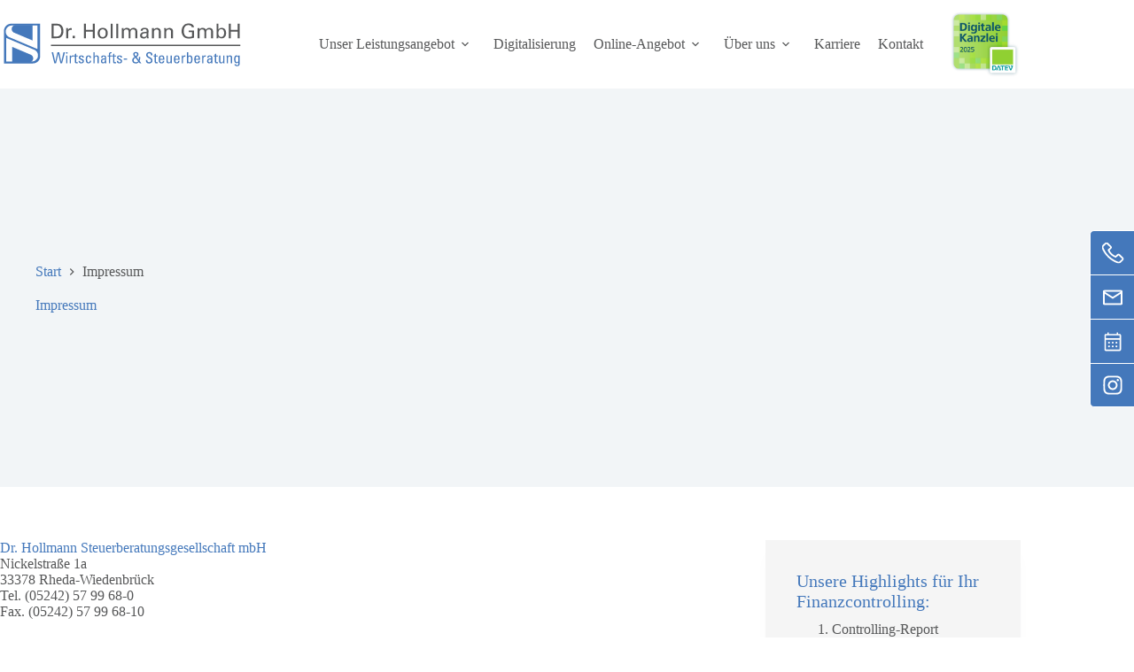

--- FILE ---
content_type: text/html; charset=UTF-8
request_url: https://hollmann-steuerberatung.de/impressum/
body_size: 25314
content:
<!doctype html>
<html lang="de">
<head>
	
	<meta charset="UTF-8">
	<meta name="viewport" content="width=device-width, initial-scale=1, maximum-scale=5, viewport-fit=cover">
	<link rel="profile" href="https://gmpg.org/xfn/11">

	<meta name='robots' content='noindex, follow' />
	<style>img:is([sizes="auto" i], [sizes^="auto," i]) { contain-intrinsic-size: 3000px 1500px }</style>
	
	<!-- This site is optimized with the Yoast SEO plugin v25.8 - https://yoast.com/wordpress/plugins/seo/ -->
	<title>Impressum - Steuerberatung Hollmann</title><link rel="preload" data-rocket-preload as="image" href="https://hollmann-steuerberatung.de/wp-content/uploads/2021/02/Kanzlei_Linear.png" imagesrcset="https://hollmann-steuerberatung.de/wp-content/uploads/2021/02/Kanzlei_Linear.png 1024w, https://hollmann-steuerberatung.de/wp-content/uploads/2021/02/Kanzlei_Linear-300x173.png 300w, https://hollmann-steuerberatung.de/wp-content/uploads/2021/02/Kanzlei_Linear-768x444.png 768w" imagesizes="auto, (max-width: 1024px) 100vw, 1024px" fetchpriority="high">
	<meta property="og:locale" content="de_DE" />
	<meta property="og:type" content="article" />
	<meta property="og:title" content="Impressum - Steuerberatung Hollmann" />
	<meta property="og:description" content="Dr. Hollmann Steuerberatungsgesellschaft mbH Nickelstraße&nbsp;1a33378 Rheda-WiedenbrückTel. (05242) 57 99 68-0Fax. (05242) 57 99 68-10 E-Mail:&nbsp; &nbsp; &nbsp;info@hollmann-steuerberatung.deWebsite:&nbsp; hollmann-steuerberatung.de USt-IdNr. DE291718294Sitz: Rheda-WiedenbrückAmtsgericht Gütersloh HRB 9557Geschäftsführer: Dr. Sebastian Hollmann, Diplom-Kaufmann / Steuerberater Webauftritt: www.merona.de Zulassungs- / Aufsichtsbehörde Steuerberaterkammer Westfalen-Lippe, Sitz MünsterErphostr. 4348145 MünsterTelefon: 0251/41764-0E-Mail:&nbsp;mail@stbk-westfalen-lippe.de Berufsstand SteuerberaterDie gesetzliche Berufsbezeichnung Steuerberater/Steuerberatungsgesellschaft wurde in der Bundesrepublik Deutschland verliehen. Der Berufsstand [&hellip;]" />
	<meta property="og:url" content="https://hollmann-steuerberatung.de/impressum/" />
	<meta property="og:site_name" content="Steuerberatung Hollmann" />
	<meta property="article:modified_time" content="2021-04-23T13:53:57+00:00" />
	<meta property="og:image" content="https://hollmann-steuerberatung.de/wp-content/uploads/2021/02/Kanzlei_Linear.png" />
	<meta property="og:image:width" content="1024" />
	<meta property="og:image:height" content="592" />
	<meta property="og:image:type" content="image/png" />
	<meta name="twitter:label1" content="Geschätzte Lesezeit" />
	<meta name="twitter:data1" content="2 Minuten" />
	<script type="application/ld+json" class="yoast-schema-graph">{"@context":"https://schema.org","@graph":[{"@type":"WebPage","@id":"https://hollmann-steuerberatung.de/impressum/","url":"https://hollmann-steuerberatung.de/impressum/","name":"Impressum - Steuerberatung Hollmann","isPartOf":{"@id":"https://hollmann-steuerberatung.de/#website"},"primaryImageOfPage":{"@id":"https://hollmann-steuerberatung.de/impressum/#primaryimage"},"image":{"@id":"https://hollmann-steuerberatung.de/impressum/#primaryimage"},"thumbnailUrl":"https://hollmann-steuerberatung.de/wp-content/uploads/2021/02/Kanzlei_Linear.png","datePublished":"2015-11-16T08:30:38+00:00","dateModified":"2021-04-23T13:53:57+00:00","breadcrumb":{"@id":"https://hollmann-steuerberatung.de/impressum/#breadcrumb"},"inLanguage":"de","potentialAction":[{"@type":"ReadAction","target":["https://hollmann-steuerberatung.de/impressum/"]}]},{"@type":"ImageObject","inLanguage":"de","@id":"https://hollmann-steuerberatung.de/impressum/#primaryimage","url":"https://hollmann-steuerberatung.de/wp-content/uploads/2021/02/Kanzlei_Linear.png","contentUrl":"https://hollmann-steuerberatung.de/wp-content/uploads/2021/02/Kanzlei_Linear.png","width":1024,"height":592},{"@type":"BreadcrumbList","@id":"https://hollmann-steuerberatung.de/impressum/#breadcrumb","itemListElement":[{"@type":"ListItem","position":1,"name":"Home","item":"https://hollmann-steuerberatung.de/"},{"@type":"ListItem","position":2,"name":"Impressum"}]},{"@type":"WebSite","@id":"https://hollmann-steuerberatung.de/#website","url":"https://hollmann-steuerberatung.de/","name":"Steuerberatung Hollmann","description":"HOLLMANN HILFT!","publisher":{"@id":"https://hollmann-steuerberatung.de/#organization"},"potentialAction":[{"@type":"SearchAction","target":{"@type":"EntryPoint","urlTemplate":"https://hollmann-steuerberatung.de/?s={search_term_string}"},"query-input":{"@type":"PropertyValueSpecification","valueRequired":true,"valueName":"search_term_string"}}],"inLanguage":"de"},{"@type":"Organization","@id":"https://hollmann-steuerberatung.de/#organization","name":"Steuerberatung Hollmann","url":"https://hollmann-steuerberatung.de/","logo":{"@type":"ImageObject","inLanguage":"de","@id":"https://hollmann-steuerberatung.de/#/schema/logo/image/","url":"https://hollmann-steuerberatung.de/wp-content/uploads/2021/02/Steuerberatung-Hollmann.svg","contentUrl":"https://hollmann-steuerberatung.de/wp-content/uploads/2021/02/Steuerberatung-Hollmann.svg","width":425.197,"height":85.039,"caption":"Steuerberatung Hollmann"},"image":{"@id":"https://hollmann-steuerberatung.de/#/schema/logo/image/"}}]}</script>
	<!-- / Yoast SEO plugin. -->



<link rel="alternate" type="application/rss+xml" title="Steuerberatung Hollmann &raquo; Feed" href="https://hollmann-steuerberatung.de/feed/" />
<link rel="alternate" type="application/rss+xml" title="Steuerberatung Hollmann &raquo; Kommentar-Feed" href="https://hollmann-steuerberatung.de/comments/feed/" />
<link data-minify="1" rel='stylesheet' id='blocksy-dynamic-global-css' href='https://hollmann-steuerberatung.de/wp-content/cache/min/1/wp-content/uploads/blocksy/css/global.css?ver=1768420519' media='all' />
<link rel='stylesheet' id='wp-block-library-css' href='https://hollmann-steuerberatung.de/wp-includes/css/dist/block-library/style.min.css?ver=6.8.3' media='all' />
<link data-minify="1" rel='stylesheet' id='merona-main-css' href='https://hollmann-steuerberatung.de/wp-content/cache/min/1/wp-content/plugins/merona/assets/css/main.css?ver=1768420519' media='all' />
<link data-minify="1" rel='stylesheet' id='fontawesome-free-css' href='https://hollmann-steuerberatung.de/wp-content/cache/min/1/wp-content/plugins/getwid/vendors/fontawesome-free/css/all.min.css?ver=1768420519' media='all' />
<link rel='stylesheet' id='slick-css' href='https://hollmann-steuerberatung.de/wp-content/plugins/getwid/vendors/slick/slick/slick.min.css?ver=1.9.0' media='all' />
<link data-minify="1" rel='stylesheet' id='slick-theme-css' href='https://hollmann-steuerberatung.de/wp-content/cache/min/1/wp-content/plugins/getwid/vendors/slick/slick/slick-theme.min.css?ver=1768420519' media='all' />
<link rel='stylesheet' id='mp-fancybox-css' href='https://hollmann-steuerberatung.de/wp-content/plugins/getwid/vendors/mp-fancybox/jquery.fancybox.min.css?ver=3.5.7-mp.1' media='all' />
<link data-minify="1" rel='stylesheet' id='getwid-blocks-css' href='https://hollmann-steuerberatung.de/wp-content/cache/min/1/wp-content/plugins/getwid/assets/css/blocks.style.css?ver=1768420519' media='all' />
<style id='getwid-blocks-inline-css'>
.wp-block-getwid-section .wp-block-getwid-section__wrapper .wp-block-getwid-section__inner-wrapper{max-width: 1200px;}
</style>
<style id='global-styles-inline-css'>
:root{--wp--preset--aspect-ratio--square: 1;--wp--preset--aspect-ratio--4-3: 4/3;--wp--preset--aspect-ratio--3-4: 3/4;--wp--preset--aspect-ratio--3-2: 3/2;--wp--preset--aspect-ratio--2-3: 2/3;--wp--preset--aspect-ratio--16-9: 16/9;--wp--preset--aspect-ratio--9-16: 9/16;--wp--preset--color--black: #000000;--wp--preset--color--cyan-bluish-gray: #abb8c3;--wp--preset--color--white: #ffffff;--wp--preset--color--pale-pink: #f78da7;--wp--preset--color--vivid-red: #cf2e2e;--wp--preset--color--luminous-vivid-orange: #ff6900;--wp--preset--color--luminous-vivid-amber: #fcb900;--wp--preset--color--light-green-cyan: #7bdcb5;--wp--preset--color--vivid-green-cyan: #00d084;--wp--preset--color--pale-cyan-blue: #8ed1fc;--wp--preset--color--vivid-cyan-blue: #0693e3;--wp--preset--color--vivid-purple: #9b51e0;--wp--preset--color--palette-color-1: var(--theme-palette-color-1, #4478bb);--wp--preset--color--palette-color-2: var(--theme-palette-color-2, #565758);--wp--preset--color--palette-color-3: var(--theme-palette-color-3, rgba(255, 255, 255, 0.9));--wp--preset--color--palette-color-4: var(--theme-palette-color-4, #b65971);--wp--preset--color--palette-color-5: var(--theme-palette-color-5, #000000);--wp--preset--color--palette-color-6: var(--theme-palette-color-6, #f2f5f7);--wp--preset--color--palette-color-7: var(--theme-palette-color-7, #FAFBFC);--wp--preset--color--palette-color-8: var(--theme-palette-color-8, #ffffff);--wp--preset--gradient--vivid-cyan-blue-to-vivid-purple: linear-gradient(135deg,rgba(6,147,227,1) 0%,rgb(155,81,224) 100%);--wp--preset--gradient--light-green-cyan-to-vivid-green-cyan: linear-gradient(135deg,rgb(122,220,180) 0%,rgb(0,208,130) 100%);--wp--preset--gradient--luminous-vivid-amber-to-luminous-vivid-orange: linear-gradient(135deg,rgba(252,185,0,1) 0%,rgba(255,105,0,1) 100%);--wp--preset--gradient--luminous-vivid-orange-to-vivid-red: linear-gradient(135deg,rgba(255,105,0,1) 0%,rgb(207,46,46) 100%);--wp--preset--gradient--very-light-gray-to-cyan-bluish-gray: linear-gradient(135deg,rgb(238,238,238) 0%,rgb(169,184,195) 100%);--wp--preset--gradient--cool-to-warm-spectrum: linear-gradient(135deg,rgb(74,234,220) 0%,rgb(151,120,209) 20%,rgb(207,42,186) 40%,rgb(238,44,130) 60%,rgb(251,105,98) 80%,rgb(254,248,76) 100%);--wp--preset--gradient--blush-light-purple: linear-gradient(135deg,rgb(255,206,236) 0%,rgb(152,150,240) 100%);--wp--preset--gradient--blush-bordeaux: linear-gradient(135deg,rgb(254,205,165) 0%,rgb(254,45,45) 50%,rgb(107,0,62) 100%);--wp--preset--gradient--luminous-dusk: linear-gradient(135deg,rgb(255,203,112) 0%,rgb(199,81,192) 50%,rgb(65,88,208) 100%);--wp--preset--gradient--pale-ocean: linear-gradient(135deg,rgb(255,245,203) 0%,rgb(182,227,212) 50%,rgb(51,167,181) 100%);--wp--preset--gradient--electric-grass: linear-gradient(135deg,rgb(202,248,128) 0%,rgb(113,206,126) 100%);--wp--preset--gradient--midnight: linear-gradient(135deg,rgb(2,3,129) 0%,rgb(40,116,252) 100%);--wp--preset--gradient--juicy-peach: linear-gradient(to right, #ffecd2 0%, #fcb69f 100%);--wp--preset--gradient--young-passion: linear-gradient(to right, #ff8177 0%, #ff867a 0%, #ff8c7f 21%, #f99185 52%, #cf556c 78%, #b12a5b 100%);--wp--preset--gradient--true-sunset: linear-gradient(to right, #fa709a 0%, #fee140 100%);--wp--preset--gradient--morpheus-den: linear-gradient(to top, #30cfd0 0%, #330867 100%);--wp--preset--gradient--plum-plate: linear-gradient(135deg, #667eea 0%, #764ba2 100%);--wp--preset--gradient--aqua-splash: linear-gradient(15deg, #13547a 0%, #80d0c7 100%);--wp--preset--gradient--love-kiss: linear-gradient(to top, #ff0844 0%, #ffb199 100%);--wp--preset--gradient--new-retrowave: linear-gradient(to top, #3b41c5 0%, #a981bb 49%, #ffc8a9 100%);--wp--preset--gradient--plum-bath: linear-gradient(to top, #cc208e 0%, #6713d2 100%);--wp--preset--gradient--high-flight: linear-gradient(to right, #0acffe 0%, #495aff 100%);--wp--preset--gradient--teen-party: linear-gradient(-225deg, #FF057C 0%, #8D0B93 50%, #321575 100%);--wp--preset--gradient--fabled-sunset: linear-gradient(-225deg, #231557 0%, #44107A 29%, #FF1361 67%, #FFF800 100%);--wp--preset--gradient--arielle-smile: radial-gradient(circle 248px at center, #16d9e3 0%, #30c7ec 47%, #46aef7 100%);--wp--preset--gradient--itmeo-branding: linear-gradient(180deg, #2af598 0%, #009efd 100%);--wp--preset--gradient--deep-blue: linear-gradient(to right, #6a11cb 0%, #2575fc 100%);--wp--preset--gradient--strong-bliss: linear-gradient(to right, #f78ca0 0%, #f9748f 19%, #fd868c 60%, #fe9a8b 100%);--wp--preset--gradient--sweet-period: linear-gradient(to top, #3f51b1 0%, #5a55ae 13%, #7b5fac 25%, #8f6aae 38%, #a86aa4 50%, #cc6b8e 62%, #f18271 75%, #f3a469 87%, #f7c978 100%);--wp--preset--gradient--purple-division: linear-gradient(to top, #7028e4 0%, #e5b2ca 100%);--wp--preset--gradient--cold-evening: linear-gradient(to top, #0c3483 0%, #a2b6df 100%, #6b8cce 100%, #a2b6df 100%);--wp--preset--gradient--mountain-rock: linear-gradient(to right, #868f96 0%, #596164 100%);--wp--preset--gradient--desert-hump: linear-gradient(to top, #c79081 0%, #dfa579 100%);--wp--preset--gradient--ethernal-constance: linear-gradient(to top, #09203f 0%, #537895 100%);--wp--preset--gradient--happy-memories: linear-gradient(-60deg, #ff5858 0%, #f09819 100%);--wp--preset--gradient--grown-early: linear-gradient(to top, #0ba360 0%, #3cba92 100%);--wp--preset--gradient--morning-salad: linear-gradient(-225deg, #B7F8DB 0%, #50A7C2 100%);--wp--preset--gradient--night-call: linear-gradient(-225deg, #AC32E4 0%, #7918F2 48%, #4801FF 100%);--wp--preset--gradient--mind-crawl: linear-gradient(-225deg, #473B7B 0%, #3584A7 51%, #30D2BE 100%);--wp--preset--gradient--angel-care: linear-gradient(-225deg, #FFE29F 0%, #FFA99F 48%, #FF719A 100%);--wp--preset--gradient--juicy-cake: linear-gradient(to top, #e14fad 0%, #f9d423 100%);--wp--preset--gradient--rich-metal: linear-gradient(to right, #d7d2cc 0%, #304352 100%);--wp--preset--gradient--mole-hall: linear-gradient(-20deg, #616161 0%, #9bc5c3 100%);--wp--preset--gradient--cloudy-knoxville: linear-gradient(120deg, #fdfbfb 0%, #ebedee 100%);--wp--preset--gradient--soft-grass: linear-gradient(to top, #c1dfc4 0%, #deecdd 100%);--wp--preset--gradient--saint-petersburg: linear-gradient(135deg, #f5f7fa 0%, #c3cfe2 100%);--wp--preset--gradient--everlasting-sky: linear-gradient(135deg, #fdfcfb 0%, #e2d1c3 100%);--wp--preset--gradient--kind-steel: linear-gradient(-20deg, #e9defa 0%, #fbfcdb 100%);--wp--preset--gradient--over-sun: linear-gradient(60deg, #abecd6 0%, #fbed96 100%);--wp--preset--gradient--premium-white: linear-gradient(to top, #d5d4d0 0%, #d5d4d0 1%, #eeeeec 31%, #efeeec 75%, #e9e9e7 100%);--wp--preset--gradient--clean-mirror: linear-gradient(45deg, #93a5cf 0%, #e4efe9 100%);--wp--preset--gradient--wild-apple: linear-gradient(to top, #d299c2 0%, #fef9d7 100%);--wp--preset--gradient--snow-again: linear-gradient(to top, #e6e9f0 0%, #eef1f5 100%);--wp--preset--gradient--confident-cloud: linear-gradient(to top, #dad4ec 0%, #dad4ec 1%, #f3e7e9 100%);--wp--preset--gradient--glass-water: linear-gradient(to top, #dfe9f3 0%, white 100%);--wp--preset--gradient--perfect-white: linear-gradient(-225deg, #E3FDF5 0%, #FFE6FA 100%);--wp--preset--font-size--small: 13px;--wp--preset--font-size--medium: 20px;--wp--preset--font-size--large: clamp(22px, 1.375rem + ((1vw - 3.2px) * 0.625), 30px);--wp--preset--font-size--x-large: clamp(30px, 1.875rem + ((1vw - 3.2px) * 1.563), 50px);--wp--preset--font-size--xx-large: clamp(45px, 2.813rem + ((1vw - 3.2px) * 2.734), 80px);--wp--preset--spacing--20: 0.44rem;--wp--preset--spacing--30: 0.67rem;--wp--preset--spacing--40: 1rem;--wp--preset--spacing--50: 1.5rem;--wp--preset--spacing--60: 2.25rem;--wp--preset--spacing--70: 3.38rem;--wp--preset--spacing--80: 5.06rem;--wp--preset--shadow--natural: 6px 6px 9px rgba(0, 0, 0, 0.2);--wp--preset--shadow--deep: 12px 12px 50px rgba(0, 0, 0, 0.4);--wp--preset--shadow--sharp: 6px 6px 0px rgba(0, 0, 0, 0.2);--wp--preset--shadow--outlined: 6px 6px 0px -3px rgba(255, 255, 255, 1), 6px 6px rgba(0, 0, 0, 1);--wp--preset--shadow--crisp: 6px 6px 0px rgba(0, 0, 0, 1);}:root { --wp--style--global--content-size: var(--theme-block-max-width);--wp--style--global--wide-size: var(--theme-block-wide-max-width); }:where(body) { margin: 0; }.wp-site-blocks > .alignleft { float: left; margin-right: 2em; }.wp-site-blocks > .alignright { float: right; margin-left: 2em; }.wp-site-blocks > .aligncenter { justify-content: center; margin-left: auto; margin-right: auto; }:where(.wp-site-blocks) > * { margin-block-start: var(--theme-content-spacing); margin-block-end: 0; }:where(.wp-site-blocks) > :first-child { margin-block-start: 0; }:where(.wp-site-blocks) > :last-child { margin-block-end: 0; }:root { --wp--style--block-gap: var(--theme-content-spacing); }:root :where(.is-layout-flow) > :first-child{margin-block-start: 0;}:root :where(.is-layout-flow) > :last-child{margin-block-end: 0;}:root :where(.is-layout-flow) > *{margin-block-start: var(--theme-content-spacing);margin-block-end: 0;}:root :where(.is-layout-constrained) > :first-child{margin-block-start: 0;}:root :where(.is-layout-constrained) > :last-child{margin-block-end: 0;}:root :where(.is-layout-constrained) > *{margin-block-start: var(--theme-content-spacing);margin-block-end: 0;}:root :where(.is-layout-flex){gap: var(--theme-content-spacing);}:root :where(.is-layout-grid){gap: var(--theme-content-spacing);}.is-layout-flow > .alignleft{float: left;margin-inline-start: 0;margin-inline-end: 2em;}.is-layout-flow > .alignright{float: right;margin-inline-start: 2em;margin-inline-end: 0;}.is-layout-flow > .aligncenter{margin-left: auto !important;margin-right: auto !important;}.is-layout-constrained > .alignleft{float: left;margin-inline-start: 0;margin-inline-end: 2em;}.is-layout-constrained > .alignright{float: right;margin-inline-start: 2em;margin-inline-end: 0;}.is-layout-constrained > .aligncenter{margin-left: auto !important;margin-right: auto !important;}.is-layout-constrained > :where(:not(.alignleft):not(.alignright):not(.alignfull)){max-width: var(--wp--style--global--content-size);margin-left: auto !important;margin-right: auto !important;}.is-layout-constrained > .alignwide{max-width: var(--wp--style--global--wide-size);}body .is-layout-flex{display: flex;}.is-layout-flex{flex-wrap: wrap;align-items: center;}.is-layout-flex > :is(*, div){margin: 0;}body .is-layout-grid{display: grid;}.is-layout-grid > :is(*, div){margin: 0;}body{padding-top: 0px;padding-right: 0px;padding-bottom: 0px;padding-left: 0px;}.has-black-color{color: var(--wp--preset--color--black) !important;}.has-cyan-bluish-gray-color{color: var(--wp--preset--color--cyan-bluish-gray) !important;}.has-white-color{color: var(--wp--preset--color--white) !important;}.has-pale-pink-color{color: var(--wp--preset--color--pale-pink) !important;}.has-vivid-red-color{color: var(--wp--preset--color--vivid-red) !important;}.has-luminous-vivid-orange-color{color: var(--wp--preset--color--luminous-vivid-orange) !important;}.has-luminous-vivid-amber-color{color: var(--wp--preset--color--luminous-vivid-amber) !important;}.has-light-green-cyan-color{color: var(--wp--preset--color--light-green-cyan) !important;}.has-vivid-green-cyan-color{color: var(--wp--preset--color--vivid-green-cyan) !important;}.has-pale-cyan-blue-color{color: var(--wp--preset--color--pale-cyan-blue) !important;}.has-vivid-cyan-blue-color{color: var(--wp--preset--color--vivid-cyan-blue) !important;}.has-vivid-purple-color{color: var(--wp--preset--color--vivid-purple) !important;}.has-palette-color-1-color{color: var(--wp--preset--color--palette-color-1) !important;}.has-palette-color-2-color{color: var(--wp--preset--color--palette-color-2) !important;}.has-palette-color-3-color{color: var(--wp--preset--color--palette-color-3) !important;}.has-palette-color-4-color{color: var(--wp--preset--color--palette-color-4) !important;}.has-palette-color-5-color{color: var(--wp--preset--color--palette-color-5) !important;}.has-palette-color-6-color{color: var(--wp--preset--color--palette-color-6) !important;}.has-palette-color-7-color{color: var(--wp--preset--color--palette-color-7) !important;}.has-palette-color-8-color{color: var(--wp--preset--color--palette-color-8) !important;}.has-black-background-color{background-color: var(--wp--preset--color--black) !important;}.has-cyan-bluish-gray-background-color{background-color: var(--wp--preset--color--cyan-bluish-gray) !important;}.has-white-background-color{background-color: var(--wp--preset--color--white) !important;}.has-pale-pink-background-color{background-color: var(--wp--preset--color--pale-pink) !important;}.has-vivid-red-background-color{background-color: var(--wp--preset--color--vivid-red) !important;}.has-luminous-vivid-orange-background-color{background-color: var(--wp--preset--color--luminous-vivid-orange) !important;}.has-luminous-vivid-amber-background-color{background-color: var(--wp--preset--color--luminous-vivid-amber) !important;}.has-light-green-cyan-background-color{background-color: var(--wp--preset--color--light-green-cyan) !important;}.has-vivid-green-cyan-background-color{background-color: var(--wp--preset--color--vivid-green-cyan) !important;}.has-pale-cyan-blue-background-color{background-color: var(--wp--preset--color--pale-cyan-blue) !important;}.has-vivid-cyan-blue-background-color{background-color: var(--wp--preset--color--vivid-cyan-blue) !important;}.has-vivid-purple-background-color{background-color: var(--wp--preset--color--vivid-purple) !important;}.has-palette-color-1-background-color{background-color: var(--wp--preset--color--palette-color-1) !important;}.has-palette-color-2-background-color{background-color: var(--wp--preset--color--palette-color-2) !important;}.has-palette-color-3-background-color{background-color: var(--wp--preset--color--palette-color-3) !important;}.has-palette-color-4-background-color{background-color: var(--wp--preset--color--palette-color-4) !important;}.has-palette-color-5-background-color{background-color: var(--wp--preset--color--palette-color-5) !important;}.has-palette-color-6-background-color{background-color: var(--wp--preset--color--palette-color-6) !important;}.has-palette-color-7-background-color{background-color: var(--wp--preset--color--palette-color-7) !important;}.has-palette-color-8-background-color{background-color: var(--wp--preset--color--palette-color-8) !important;}.has-black-border-color{border-color: var(--wp--preset--color--black) !important;}.has-cyan-bluish-gray-border-color{border-color: var(--wp--preset--color--cyan-bluish-gray) !important;}.has-white-border-color{border-color: var(--wp--preset--color--white) !important;}.has-pale-pink-border-color{border-color: var(--wp--preset--color--pale-pink) !important;}.has-vivid-red-border-color{border-color: var(--wp--preset--color--vivid-red) !important;}.has-luminous-vivid-orange-border-color{border-color: var(--wp--preset--color--luminous-vivid-orange) !important;}.has-luminous-vivid-amber-border-color{border-color: var(--wp--preset--color--luminous-vivid-amber) !important;}.has-light-green-cyan-border-color{border-color: var(--wp--preset--color--light-green-cyan) !important;}.has-vivid-green-cyan-border-color{border-color: var(--wp--preset--color--vivid-green-cyan) !important;}.has-pale-cyan-blue-border-color{border-color: var(--wp--preset--color--pale-cyan-blue) !important;}.has-vivid-cyan-blue-border-color{border-color: var(--wp--preset--color--vivid-cyan-blue) !important;}.has-vivid-purple-border-color{border-color: var(--wp--preset--color--vivid-purple) !important;}.has-palette-color-1-border-color{border-color: var(--wp--preset--color--palette-color-1) !important;}.has-palette-color-2-border-color{border-color: var(--wp--preset--color--palette-color-2) !important;}.has-palette-color-3-border-color{border-color: var(--wp--preset--color--palette-color-3) !important;}.has-palette-color-4-border-color{border-color: var(--wp--preset--color--palette-color-4) !important;}.has-palette-color-5-border-color{border-color: var(--wp--preset--color--palette-color-5) !important;}.has-palette-color-6-border-color{border-color: var(--wp--preset--color--palette-color-6) !important;}.has-palette-color-7-border-color{border-color: var(--wp--preset--color--palette-color-7) !important;}.has-palette-color-8-border-color{border-color: var(--wp--preset--color--palette-color-8) !important;}.has-vivid-cyan-blue-to-vivid-purple-gradient-background{background: var(--wp--preset--gradient--vivid-cyan-blue-to-vivid-purple) !important;}.has-light-green-cyan-to-vivid-green-cyan-gradient-background{background: var(--wp--preset--gradient--light-green-cyan-to-vivid-green-cyan) !important;}.has-luminous-vivid-amber-to-luminous-vivid-orange-gradient-background{background: var(--wp--preset--gradient--luminous-vivid-amber-to-luminous-vivid-orange) !important;}.has-luminous-vivid-orange-to-vivid-red-gradient-background{background: var(--wp--preset--gradient--luminous-vivid-orange-to-vivid-red) !important;}.has-very-light-gray-to-cyan-bluish-gray-gradient-background{background: var(--wp--preset--gradient--very-light-gray-to-cyan-bluish-gray) !important;}.has-cool-to-warm-spectrum-gradient-background{background: var(--wp--preset--gradient--cool-to-warm-spectrum) !important;}.has-blush-light-purple-gradient-background{background: var(--wp--preset--gradient--blush-light-purple) !important;}.has-blush-bordeaux-gradient-background{background: var(--wp--preset--gradient--blush-bordeaux) !important;}.has-luminous-dusk-gradient-background{background: var(--wp--preset--gradient--luminous-dusk) !important;}.has-pale-ocean-gradient-background{background: var(--wp--preset--gradient--pale-ocean) !important;}.has-electric-grass-gradient-background{background: var(--wp--preset--gradient--electric-grass) !important;}.has-midnight-gradient-background{background: var(--wp--preset--gradient--midnight) !important;}.has-juicy-peach-gradient-background{background: var(--wp--preset--gradient--juicy-peach) !important;}.has-young-passion-gradient-background{background: var(--wp--preset--gradient--young-passion) !important;}.has-true-sunset-gradient-background{background: var(--wp--preset--gradient--true-sunset) !important;}.has-morpheus-den-gradient-background{background: var(--wp--preset--gradient--morpheus-den) !important;}.has-plum-plate-gradient-background{background: var(--wp--preset--gradient--plum-plate) !important;}.has-aqua-splash-gradient-background{background: var(--wp--preset--gradient--aqua-splash) !important;}.has-love-kiss-gradient-background{background: var(--wp--preset--gradient--love-kiss) !important;}.has-new-retrowave-gradient-background{background: var(--wp--preset--gradient--new-retrowave) !important;}.has-plum-bath-gradient-background{background: var(--wp--preset--gradient--plum-bath) !important;}.has-high-flight-gradient-background{background: var(--wp--preset--gradient--high-flight) !important;}.has-teen-party-gradient-background{background: var(--wp--preset--gradient--teen-party) !important;}.has-fabled-sunset-gradient-background{background: var(--wp--preset--gradient--fabled-sunset) !important;}.has-arielle-smile-gradient-background{background: var(--wp--preset--gradient--arielle-smile) !important;}.has-itmeo-branding-gradient-background{background: var(--wp--preset--gradient--itmeo-branding) !important;}.has-deep-blue-gradient-background{background: var(--wp--preset--gradient--deep-blue) !important;}.has-strong-bliss-gradient-background{background: var(--wp--preset--gradient--strong-bliss) !important;}.has-sweet-period-gradient-background{background: var(--wp--preset--gradient--sweet-period) !important;}.has-purple-division-gradient-background{background: var(--wp--preset--gradient--purple-division) !important;}.has-cold-evening-gradient-background{background: var(--wp--preset--gradient--cold-evening) !important;}.has-mountain-rock-gradient-background{background: var(--wp--preset--gradient--mountain-rock) !important;}.has-desert-hump-gradient-background{background: var(--wp--preset--gradient--desert-hump) !important;}.has-ethernal-constance-gradient-background{background: var(--wp--preset--gradient--ethernal-constance) !important;}.has-happy-memories-gradient-background{background: var(--wp--preset--gradient--happy-memories) !important;}.has-grown-early-gradient-background{background: var(--wp--preset--gradient--grown-early) !important;}.has-morning-salad-gradient-background{background: var(--wp--preset--gradient--morning-salad) !important;}.has-night-call-gradient-background{background: var(--wp--preset--gradient--night-call) !important;}.has-mind-crawl-gradient-background{background: var(--wp--preset--gradient--mind-crawl) !important;}.has-angel-care-gradient-background{background: var(--wp--preset--gradient--angel-care) !important;}.has-juicy-cake-gradient-background{background: var(--wp--preset--gradient--juicy-cake) !important;}.has-rich-metal-gradient-background{background: var(--wp--preset--gradient--rich-metal) !important;}.has-mole-hall-gradient-background{background: var(--wp--preset--gradient--mole-hall) !important;}.has-cloudy-knoxville-gradient-background{background: var(--wp--preset--gradient--cloudy-knoxville) !important;}.has-soft-grass-gradient-background{background: var(--wp--preset--gradient--soft-grass) !important;}.has-saint-petersburg-gradient-background{background: var(--wp--preset--gradient--saint-petersburg) !important;}.has-everlasting-sky-gradient-background{background: var(--wp--preset--gradient--everlasting-sky) !important;}.has-kind-steel-gradient-background{background: var(--wp--preset--gradient--kind-steel) !important;}.has-over-sun-gradient-background{background: var(--wp--preset--gradient--over-sun) !important;}.has-premium-white-gradient-background{background: var(--wp--preset--gradient--premium-white) !important;}.has-clean-mirror-gradient-background{background: var(--wp--preset--gradient--clean-mirror) !important;}.has-wild-apple-gradient-background{background: var(--wp--preset--gradient--wild-apple) !important;}.has-snow-again-gradient-background{background: var(--wp--preset--gradient--snow-again) !important;}.has-confident-cloud-gradient-background{background: var(--wp--preset--gradient--confident-cloud) !important;}.has-glass-water-gradient-background{background: var(--wp--preset--gradient--glass-water) !important;}.has-perfect-white-gradient-background{background: var(--wp--preset--gradient--perfect-white) !important;}.has-small-font-size{font-size: var(--wp--preset--font-size--small) !important;}.has-medium-font-size{font-size: var(--wp--preset--font-size--medium) !important;}.has-large-font-size{font-size: var(--wp--preset--font-size--large) !important;}.has-x-large-font-size{font-size: var(--wp--preset--font-size--x-large) !important;}.has-xx-large-font-size{font-size: var(--wp--preset--font-size--xx-large) !important;}
:root :where(.wp-block-pullquote){font-size: clamp(0.984em, 0.984rem + ((1vw - 0.2em) * 0.645), 1.5em);line-height: 1.6;}
</style>
<link data-minify="1" rel='stylesheet' id='sitebox-css' href='https://hollmann-steuerberatung.de/wp-content/cache/min/1/wp-content/plugins/sitebox/assets/sitebox.css?ver=1768420519' media='all' />
<link data-minify="1" rel='stylesheet' id='parent-style-css' href='https://hollmann-steuerberatung.de/wp-content/cache/min/1/wp-content/themes/blocksy/style.css?ver=1768420519' media='all' />
<link data-minify="1" rel='stylesheet' id='ct-main-styles-css' href='https://hollmann-steuerberatung.de/wp-content/cache/min/1/wp-content/themes/blocksy/static/bundle/main.min.css?ver=1768420519' media='all' />
<link rel='stylesheet' id='ct-page-title-styles-css' href='https://hollmann-steuerberatung.de/wp-content/themes/blocksy/static/bundle/page-title.min.css?ver=2.1.9' media='all' />
<link rel='stylesheet' id='ct-getwid-styles-css' href='https://hollmann-steuerberatung.de/wp-content/themes/blocksy/static/bundle/getwid.min.css?ver=2.1.9' media='all' />
<link rel='stylesheet' id='ct-sidebar-styles-css' href='https://hollmann-steuerberatung.de/wp-content/themes/blocksy/static/bundle/sidebar.min.css?ver=2.1.9' media='all' />
<link rel='stylesheet' id='ct-cf-7-styles-css' href='https://hollmann-steuerberatung.de/wp-content/themes/blocksy/static/bundle/cf-7.min.css?ver=2.1.9' media='all' />
<link data-minify="1" rel='stylesheet' id='borlabs-cookie-custom-css' href='https://hollmann-steuerberatung.de/wp-content/cache/min/1/wp-content/cache/borlabs-cookie/1/borlabs-cookie-1-de.css?ver=1768420519' media='all' />
<script src="https://hollmann-steuerberatung.de/wp-includes/js/jquery/jquery.min.js?ver=3.7.1" id="jquery-core-js"></script>
<script src="https://hollmann-steuerberatung.de/wp-includes/js/jquery/jquery-migrate.min.js?ver=3.4.1" id="jquery-migrate-js"></script>
<script data-minify="1" defer data-domain='hollmann-steuerberatung.de' data-api='https://hollmann-steuerberatung.de/wp-json/f0b816/v1/39cf/9d5f145f' data-cfasync='false' src="https://hollmann-steuerberatung.de/wp-content/cache/min/1/wp-content/uploads/ffb4629e4a/9df2c8fa.js?ver=1768420519" id="plausible-analytics-js"></script>
<script id="plausible-analytics-js-after">
window.plausible = window.plausible || function() { (window.plausible.q = window.plausible.q || []).push(arguments) }
</script>
<script data-no-optimize="1" data-no-minify="1" data-cfasync="false" nowprocket src="https://hollmann-steuerberatung.de/wp-content/cache/borlabs-cookie/1/borlabs-cookie-config-de.json.js?ver=3.3.23-176" id="borlabs-cookie-config-js"></script>
<link rel="https://api.w.org/" href="https://hollmann-steuerberatung.de/wp-json/" /><link rel="alternate" title="JSON" type="application/json" href="https://hollmann-steuerberatung.de/wp-json/wp/v2/pages/2320" /><link rel="EditURI" type="application/rsd+xml" title="RSD" href="https://hollmann-steuerberatung.de/xmlrpc.php?rsd" />
<meta name="generator" content="WordPress 6.8.3" />
<link rel='shortlink' href='https://hollmann-steuerberatung.de/?p=2320' />
<link rel="alternate" title="oEmbed (JSON)" type="application/json+oembed" href="https://hollmann-steuerberatung.de/wp-json/oembed/1.0/embed?url=https%3A%2F%2Fhollmann-steuerberatung.de%2Fimpressum%2F" />
<link rel="alternate" title="oEmbed (XML)" type="text/xml+oembed" href="https://hollmann-steuerberatung.de/wp-json/oembed/1.0/embed?url=https%3A%2F%2Fhollmann-steuerberatung.de%2Fimpressum%2F&#038;format=xml" />
<meta name="google-site-verification" content="0YcGhr_Y2BC0tg-Cww7dhpkQ2noMHBqUp1MKYH5XCB4" /><meta name='plausible-analytics-version' content='2.3.1' />
<noscript><link rel='stylesheet' href='https://hollmann-steuerberatung.de/wp-content/themes/blocksy/static/bundle/no-scripts.min.css' type='text/css'></noscript>
<link rel="icon" href="https://hollmann-steuerberatung.de/wp-content/uploads/2021/02/cropped-Favicon-1-32x32.png" sizes="32x32" />
<link rel="icon" href="https://hollmann-steuerberatung.de/wp-content/uploads/2021/02/cropped-Favicon-1-192x192.png" sizes="192x192" />
<link rel="apple-touch-icon" href="https://hollmann-steuerberatung.de/wp-content/uploads/2021/02/cropped-Favicon-1-180x180.png" />
<meta name="msapplication-TileImage" content="https://hollmann-steuerberatung.de/wp-content/uploads/2021/02/cropped-Favicon-1-270x270.png" />
		<style id="wp-custom-css">
			
.textwidget table, .textwidget table td, .textwidget table th{
	border: none;
}

.hero-section{
	margin: 0 auto;
	max-width: var(--container-max-width);
}

.hero-section[data-type="type-2"]>[class*="ct-container"]{
	padding-left:40px;
	padding-right:40px;

}

.aufteilung table th{
	min-width: 300px;
}

.ct-footer [data-column]{
	min-width:0;
}		</style>
		<noscript><style id="rocket-lazyload-nojs-css">.rll-youtube-player, [data-lazy-src]{display:none !important;}</style></noscript>	<style id="rocket-lazyrender-inline-css">[data-wpr-lazyrender] {content-visibility: auto;}</style><meta name="generator" content="WP Rocket 3.19.4" data-wpr-features="wpr_minify_js wpr_lazyload_images wpr_automatic_lazy_rendering wpr_oci wpr_minify_css wpr_desktop" /></head>


<body class="wp-singular page-template-default page page-id-2320 wp-custom-logo wp-embed-responsive wp-theme-blocksy wp-child-theme-blocksy-child" data-link="type-1" data-prefix="single_page" data-header="type-1:sticky" data-footer="type-1" itemscope="itemscope" itemtype="https://schema.org/WebPage">

<a class="skip-link screen-reader-text" href="#main">Zum Inhalt springen</a><div  class="ct-drawer-canvas" data-location="start"><div  id="offcanvas" class="ct-panel ct-header" data-behaviour="right-side" role="dialog" aria-label="Offcanvas-Modal" inert=""><div  class="ct-panel-inner">
		<div class="ct-panel-actions">
			
			<button class="ct-toggle-close" data-type="type-1" aria-label="Menü schließen">
				<svg class="ct-icon" width="12" height="12" viewBox="0 0 15 15"><path d="M1 15a1 1 0 01-.71-.29 1 1 0 010-1.41l5.8-5.8-5.8-5.8A1 1 0 011.7.29l5.8 5.8 5.8-5.8a1 1 0 011.41 1.41l-5.8 5.8 5.8 5.8a1 1 0 01-1.41 1.41l-5.8-5.8-5.8 5.8A1 1 0 011 15z"/></svg>
			</button>
		</div>
		<div class="ct-panel-content" data-device="desktop"><div class="ct-panel-content-inner"></div></div><div class="ct-panel-content" data-device="mobile"><div class="ct-panel-content-inner">
<nav
	class="mobile-menu menu-container has-submenu"
	data-id="mobile-menu" data-interaction="click" data-toggle-type="type-1" data-submenu-dots="yes"	aria-label="Hauptmenü Desktop">

	<ul id="menu-hauptmenue-desktop-1" class=""><li class="menu-item menu-item-type-custom menu-item-object-custom menu-item-has-children menu-item-3003"><span class="ct-sub-menu-parent"><a href="#" class="ct-menu-link">Unser Leistungsangebot</a><button class="ct-toggle-dropdown-mobile" aria-label="Dropdown-Menü erweitern" aria-haspopup="true" aria-expanded="false"><svg class="ct-icon toggle-icon-1" width="15" height="15" viewBox="0 0 15 15" aria-hidden="true"><path d="M3.9,5.1l3.6,3.6l3.6-3.6l1.4,0.7l-5,5l-5-5L3.9,5.1z"/></svg></button></span>
<ul class="sub-menu">
	<li class="menu-item menu-item-type-post_type menu-item-object-page menu-item-3006"><a href="https://hollmann-steuerberatung.de/steuerberatung/" class="ct-menu-link">Steuerberatung</a></li>
	<li class="menu-item menu-item-type-post_type menu-item-object-page menu-item-3005"><a href="https://hollmann-steuerberatung.de/wirtschaftsberatung/" class="ct-menu-link">Wirtschaftsberatung</a></li>
	<li class="menu-item menu-item-type-post_type menu-item-object-page menu-item-3004"><a href="https://hollmann-steuerberatung.de/aerzteberatung/" class="ct-menu-link">Ärzteberatung</a></li>
</ul>
</li>
<li class="menu-item menu-item-type-post_type menu-item-object-page menu-item-3007"><a href="https://hollmann-steuerberatung.de/digitalisierung/" class="ct-menu-link">Digitalisierung</a></li>
<li class="menu-item menu-item-type-post_type menu-item-object-page menu-item-has-children menu-item-2695"><span class="ct-sub-menu-parent"><a href="https://hollmann-steuerberatung.de/online-angebot/" class="ct-menu-link">Online-Angebot</a><button class="ct-toggle-dropdown-mobile" aria-label="Dropdown-Menü erweitern" aria-haspopup="true" aria-expanded="false"><svg class="ct-icon toggle-icon-1" width="15" height="15" viewBox="0 0 15 15" aria-hidden="true"><path d="M3.9,5.1l3.6,3.6l3.6-3.6l1.4,0.7l-5,5l-5-5L3.9,5.1z"/></svg></button></span>
<ul class="sub-menu">
	<li class="menu-item menu-item-type-post_type menu-item-object-page menu-item-3652"><a href="https://hollmann-steuerberatung.de/online-angebot/aktuelles/" class="ct-menu-link">Aktuelle Steuernachrichten</a></li>
	<li class="menu-item menu-item-type-custom menu-item-object-custom menu-item-3459"><a href="https://www.datev.de/web/de/service/software-auslieferung/download-bereich/it-loesungen-und-security/mandanten-fernbetreuung/mandanten-fernbetreuung-kunden-modul/?stat_Mparam=int_url_datev_mfb-kunde" class="ct-menu-link">Mandanten-Fernbetreuung Kunden-Modul</a></li>
</ul>
</li>
<li class="menu-item menu-item-type-post_type menu-item-object-page menu-item-has-children menu-item-2696"><span class="ct-sub-menu-parent"><a href="https://hollmann-steuerberatung.de/uber-uns/" class="ct-menu-link">Über uns</a><button class="ct-toggle-dropdown-mobile" aria-label="Dropdown-Menü erweitern" aria-haspopup="true" aria-expanded="false"><svg class="ct-icon toggle-icon-1" width="15" height="15" viewBox="0 0 15 15" aria-hidden="true"><path d="M3.9,5.1l3.6,3.6l3.6-3.6l1.4,0.7l-5,5l-5-5L3.9,5.1z"/></svg></button></span>
<ul class="sub-menu">
	<li class="menu-item menu-item-type-taxonomy menu-item-object-category menu-item-2735"><a href="https://hollmann-steuerberatung.de/kategorie/beitraege/" class="ct-menu-link">News und Beiträge</a></li>
</ul>
</li>
<li class="menu-item menu-item-type-post_type menu-item-object-page menu-item-4051"><a href="https://hollmann-steuerberatung.de/karriere/" class="ct-menu-link">Karriere</a></li>
<li class="menu-item menu-item-type-post_type menu-item-object-page menu-item-2697"><a href="https://hollmann-steuerberatung.de/kontakt/" class="ct-menu-link">Kontakt</a></li>
</ul></nav>

</div></div></div></div></div>
<div  id="main-container">
	<header  id="header" class="ct-header" data-id="type-1" itemscope="" itemtype="https://schema.org/WPHeader"><div  data-device="desktop"><div class="ct-sticky-container"><div data-sticky="shrink"><div data-row="middle" data-column-set="2"><div class="ct-container"><div data-column="start" data-placements="1"><div data-items="primary">
<div	class="site-branding"
	data-id="logo"		itemscope="itemscope" itemtype="https://schema.org/Organization">

			<a href="https://hollmann-steuerberatung.de/" class="site-logo-container" rel="home" itemprop="url" ><img width="425" height="85" src="https://hollmann-steuerberatung.de/wp-content/uploads/2021/02/Steuerberatung-Hollmann.svg" class="sticky-logo" alt="Steuerberatung Hollmann" decoding="async" /><img width="425" height="85" src="https://hollmann-steuerberatung.de/wp-content/uploads/2021/02/Steuerberatung-Hollmann.svg" class="default-logo" alt="Steuerberatung Hollmann" decoding="async" /></a>	
	</div>

</div></div><div data-column="end" data-placements="1"><div data-items="primary">
<nav
	id="header-menu-1"
	class="header-menu-1 menu-container"
	data-id="menu" data-interaction="click:item"	data-menu="type-1"
	data-dropdown="type-1:simple"		data-responsive="no"	itemscope="" itemtype="https://schema.org/SiteNavigationElement"	aria-label="Hauptmenü Desktop">

	<ul id="menu-hauptmenue-desktop" class="menu"><li id="menu-item-3003" class="menu-item menu-item-type-custom menu-item-object-custom menu-item-has-children menu-item-3003 animated-submenu-block"><a href="#" class="ct-menu-link" aria-haspopup="true" aria-expanded="false">Unser Leistungsangebot<span class="ct-toggle-dropdown-desktop"><svg class="ct-icon" width="8" height="8" viewBox="0 0 15 15" aria-hidden="true"><path d="M2.1,3.2l5.4,5.4l5.4-5.4L15,4.3l-7.5,7.5L0,4.3L2.1,3.2z"/></svg></span></a>
<ul class="sub-menu">
	<li id="menu-item-3006" class="menu-item menu-item-type-post_type menu-item-object-page menu-item-3006"><a href="https://hollmann-steuerberatung.de/steuerberatung/" class="ct-menu-link">Steuerberatung</a></li>
	<li id="menu-item-3005" class="menu-item menu-item-type-post_type menu-item-object-page menu-item-3005"><a href="https://hollmann-steuerberatung.de/wirtschaftsberatung/" class="ct-menu-link">Wirtschaftsberatung</a></li>
	<li id="menu-item-3004" class="menu-item menu-item-type-post_type menu-item-object-page menu-item-3004"><a href="https://hollmann-steuerberatung.de/aerzteberatung/" class="ct-menu-link">Ärzteberatung</a></li>
</ul>
</li>
<li id="menu-item-3007" class="menu-item menu-item-type-post_type menu-item-object-page menu-item-3007"><a href="https://hollmann-steuerberatung.de/digitalisierung/" class="ct-menu-link">Digitalisierung</a></li>
<li id="menu-item-2695" class="menu-item menu-item-type-post_type menu-item-object-page menu-item-has-children menu-item-2695 animated-submenu-block"><a href="https://hollmann-steuerberatung.de/online-angebot/" class="ct-menu-link" aria-haspopup="true" aria-expanded="false">Online-Angebot<span class="ct-toggle-dropdown-desktop"><svg class="ct-icon" width="8" height="8" viewBox="0 0 15 15" aria-hidden="true"><path d="M2.1,3.2l5.4,5.4l5.4-5.4L15,4.3l-7.5,7.5L0,4.3L2.1,3.2z"/></svg></span></a>
<ul class="sub-menu">
	<li id="menu-item-3652" class="menu-item menu-item-type-post_type menu-item-object-page menu-item-3652"><a href="https://hollmann-steuerberatung.de/online-angebot/aktuelles/" class="ct-menu-link">Aktuelle Steuernachrichten</a></li>
	<li id="menu-item-3459" class="menu-item menu-item-type-custom menu-item-object-custom menu-item-3459"><a href="https://www.datev.de/web/de/service/software-auslieferung/download-bereich/it-loesungen-und-security/mandanten-fernbetreuung/mandanten-fernbetreuung-kunden-modul/?stat_Mparam=int_url_datev_mfb-kunde" class="ct-menu-link">Mandanten-Fernbetreuung Kunden-Modul</a></li>
</ul>
</li>
<li id="menu-item-2696" class="menu-item menu-item-type-post_type menu-item-object-page menu-item-has-children menu-item-2696 animated-submenu-block"><a href="https://hollmann-steuerberatung.de/uber-uns/" class="ct-menu-link" aria-haspopup="true" aria-expanded="false">Über uns<span class="ct-toggle-dropdown-desktop"><svg class="ct-icon" width="8" height="8" viewBox="0 0 15 15" aria-hidden="true"><path d="M2.1,3.2l5.4,5.4l5.4-5.4L15,4.3l-7.5,7.5L0,4.3L2.1,3.2z"/></svg></span></a>
<ul class="sub-menu">
	<li id="menu-item-2735" class="menu-item menu-item-type-taxonomy menu-item-object-category menu-item-2735"><a href="https://hollmann-steuerberatung.de/kategorie/beitraege/" class="ct-menu-link">News und Beiträge</a></li>
</ul>
</li>
<li id="menu-item-4051" class="menu-item menu-item-type-post_type menu-item-object-page menu-item-4051"><a href="https://hollmann-steuerberatung.de/karriere/" class="ct-menu-link">Karriere</a></li>
<li id="menu-item-2697" class="menu-item menu-item-type-post_type menu-item-object-page menu-item-2697"><a href="https://hollmann-steuerberatung.de/kontakt/" class="ct-menu-link">Kontakt</a></li>
</ul></nav>

<div data-id="widget-area-1"><div class="ct-widget widget_block widget_media_image">
<figure class="wp-block-image size-large is-resized"><a href="https://www.datev.de/web/de/loesungen/unternehmer/rechnungswesen/digitale-datev-kanzlei/?stat_Mparam=int_url_datev_digitaler-steuerberater"><img fetchpriority="high" decoding="async" width="1024" height="970" src="https://hollmann-steuerberatung.de/wp-content/uploads/2025/02/DATEV_Label_Digitale_Kanzlei_2025_RGB-1024x970.png" alt="" class="wp-image-3958" style="width:80px;height:76px" srcset="https://hollmann-steuerberatung.de/wp-content/uploads/2025/02/DATEV_Label_Digitale_Kanzlei_2025_RGB-1024x970.png 1024w, https://hollmann-steuerberatung.de/wp-content/uploads/2025/02/DATEV_Label_Digitale_Kanzlei_2025_RGB-300x284.png 300w, https://hollmann-steuerberatung.de/wp-content/uploads/2025/02/DATEV_Label_Digitale_Kanzlei_2025_RGB-768x728.png 768w, https://hollmann-steuerberatung.de/wp-content/uploads/2025/02/DATEV_Label_Digitale_Kanzlei_2025_RGB-1536x1456.png 1536w, https://hollmann-steuerberatung.de/wp-content/uploads/2025/02/DATEV_Label_Digitale_Kanzlei_2025_RGB-2048x1941.png 2048w" sizes="(max-width: 1024px) 100vw, 1024px" /></a></figure>
</div></div></div></div></div></div></div></div></div><div  data-device="mobile"><div class="ct-sticky-container"><div data-sticky="shrink"><div data-row="middle" data-column-set="2"><div class="ct-container"><div data-column="start" data-placements="1"><div data-items="primary">
<div	class="site-branding"
	data-id="logo"		>

			<a href="https://hollmann-steuerberatung.de/" class="site-logo-container" rel="home" itemprop="url" ><img width="425" height="85" src="https://hollmann-steuerberatung.de/wp-content/uploads/2021/02/Steuerberatung-Hollmann.svg" class="sticky-logo" alt="Steuerberatung Hollmann" decoding="async" /><img width="425" height="85" src="https://hollmann-steuerberatung.de/wp-content/uploads/2021/02/Steuerberatung-Hollmann.svg" class="default-logo" alt="Steuerberatung Hollmann" decoding="async" /></a>	
	</div>

</div></div><div data-column="end" data-placements="1"><div data-items="primary">
<button
	class="ct-header-trigger ct-toggle "
	data-toggle-panel="#offcanvas"
	aria-controls="offcanvas"
	data-design="simple"
	data-label="right"
	aria-label="Menü"
	data-id="trigger">

	<span class="ct-label ct-hidden-sm ct-hidden-md ct-hidden-lg" aria-hidden="true">Menü</span>

	<svg
		class="ct-icon"
		width="18" height="14" viewBox="0 0 18 14"
		data-type="type-1"
		aria-hidden="true">

		<rect y="0.00" width="18" height="1.7" rx="1"/>
		<rect y="6.15" width="18" height="1.7" rx="1"/>
		<rect y="12.3" width="18" height="1.7" rx="1"/>
	</svg>
</button>
</div></div></div></div></div></div></div></header>
	<main  id="main" class="site-main hfeed">

		
<div  class="hero-section" data-type="type-2">
			<figure>
			<div class="ct-media-container"><img fetchpriority="high" width="1024" height="592" src="https://hollmann-steuerberatung.de/wp-content/uploads/2021/02/Kanzlei_Linear.png" class="attachment-full size-full" alt=""  decoding="async" srcset="https://hollmann-steuerberatung.de/wp-content/uploads/2021/02/Kanzlei_Linear.png 1024w, https://hollmann-steuerberatung.de/wp-content/uploads/2021/02/Kanzlei_Linear-300x173.png 300w, https://hollmann-steuerberatung.de/wp-content/uploads/2021/02/Kanzlei_Linear-768x444.png 768w" sizes="auto, (max-width: 1024px) 100vw, 1024px" itemprop="image" /></div>		</figure>
	
			<header class="entry-header ct-container">
			
			<nav class="ct-breadcrumbs" data-source="default"  itemscope="" itemtype="https://schema.org/BreadcrumbList"><span class="first-item" itemscope="" itemprop="itemListElement" itemtype="https://schema.org/ListItem"><meta itemprop="position" content="1"><a href="https://hollmann-steuerberatung.de/" itemprop="item"><span itemprop="name">Start</span></a><meta itemprop="url" content="https://hollmann-steuerberatung.de/"/><svg class="ct-separator" fill="currentColor" width="8" height="8" viewBox="0 0 8 8" aria-hidden="true" focusable="false">
				<path d="M2,6.9L4.8,4L2,1.1L2.6,0l4,4l-4,4L2,6.9z"/>
			</svg></span><span class="last-item" aria-current="page" itemscope="" itemprop="itemListElement" itemtype="https://schema.org/ListItem"><meta itemprop="position" content="2"><span itemprop="name">Impressum</span><meta itemprop="url" content="https://hollmann-steuerberatung.de/impressum/"/></span>			</nav>

		<h1 class="page-title" itemprop="headline">Impressum</h1>		</header>
	</div>



	<div
		class="ct-container"
		data-sidebar="right"				data-vertical-spacing="top:bottom">

		
		
	<article
		id="post-2320"
		class="post-2320 page type-page status-publish has-post-thumbnail hentry">

		
		
		
		<div class="entry-content is-layout-flow">
			
<h2 class="wp-block-heading">Dr. Hollmann Steuerberatungsgesellschaft mbH</h2>



<p>Nickelstraße&nbsp;1a<br>33378 Rheda-Wiedenbrück<br>Tel. (05242) 57 99 68-0<br>Fax. (05242) 57 99 68-10</p>



<div style="height:20px" aria-hidden="true" class="wp-block-spacer"></div>



<p>E-Mail:&nbsp; &nbsp; &nbsp;<a href="http://steuerberatung-hollmann.de/info@hollmann-steuerberatung.de">info@hollmann-steuerberatung.de</a><br>Website:&nbsp; <a href="https://hollmann-steuerberatung.de/">hollmann-steuerberatung.de</a></p>



<div style="height:20px" aria-hidden="true" class="wp-block-spacer"></div>



<p>USt-IdNr. DE291718294<br>Sitz: Rheda-Wiedenbrück<br>Amtsgericht Gütersloh HRB 9557<br>Geschäftsführer: Dr. Sebastian Hollmann, Diplom-Kaufmann / Steuerberater</p>



<div style="height:20px" aria-hidden="true" class="wp-block-spacer"></div>



<p>Webauftritt: <a href="http://www.merona.de">www.merona.de</a></p>



<div style="height:40px" aria-hidden="true" class="wp-block-spacer"></div>



<h3 class="wp-block-heading"><strong>Zulassungs- / Aufsichtsbehörde</strong></h3>



<p>Steuerberaterkammer Westfalen-Lippe, Sitz Münster<br>Erphostr. 43<br>48145 Münster<br>Telefon: 0251/41764-0<br>E-Mail:&nbsp;<a href="mailto:mail@stbk-westfalen-lippe.de">mail@stbk-westfalen-lippe.de</a></p>



<div style="height:40px" aria-hidden="true" class="wp-block-spacer"></div>



<h3 class="wp-block-heading"><strong>Berufsstand</strong></h3>



<p>Steuerberater<br>Die gesetzliche Berufsbezeichnung Steuerberater/Steuerberatungsgesellschaft wurde in der Bundesrepublik Deutschland verliehen.</p>



<div style="height:20px" aria-hidden="true" class="wp-block-spacer"></div>



<p>Der Berufsstand der Steuerberater unterliegt im Wesentlichen den nachstehenden berufsrechtlichen Regelungen:</p>



<div style="height:20px" aria-hidden="true" class="wp-block-spacer"></div>



<p>a) Steuerberatungsgesetz (StBerG)<br>b) Durchführungsverordnungen zum Steuerberatungsgesetz (DVStB)<br>c) Berufsordnung (BOStB)<br>d) Steuerberatervergütungsverordnung (StBVV)</p>



<div style="height:20px" aria-hidden="true" class="wp-block-spacer"></div>



<p>Die berufsrechtlichen Regelungen können online bei der Bundessteuerberaterkammer (&nbsp;<a href="http://www.bstbk.de/">www.bstbk.de</a>) eingesehen werden.</p>



<div style="height:40px" aria-hidden="true" class="wp-block-spacer"></div>



<h3 class="wp-block-heading"><strong>Weitere Informationen nach der Dienstleistungs-Informationspflichten-Verordnung (DL-InfoV)</strong></h3>



<div style="height:20px" aria-hidden="true" class="wp-block-spacer"></div>



<h4 class="wp-block-heading">1) Allgemeine Auftragsbedingungen (§ 2 Abs.1 Nr. 7 DL-InfoV):</h4>



<p>Die jeweils aktuellen Allgemeinen Auftragsbedingungen befinden sich leicht zugänglich für die Mandanten in unseren Kanzleiräumen.</p>



<div style="height:20px" aria-hidden="true" class="wp-block-spacer"></div>



<h4 class="wp-block-heading">2) Berufshaftpflichtversicherung (§ 2 Abs.1 Nr. 11 DL-InfoV):</h4>



<p>Name und Anschrift des Versicherers: Zurich Insurance plc, Niederlassung für Deutschland, 53287 Bonn</p>



<p>Räumlicher Geltungsbereich: Der räumliche Geltungsbereich des Versicherungsschutzes besteht für Dienstleistungen in der Bundesrepublik Deutschland.</p>



<div style="height:20px" aria-hidden="true" class="wp-block-spacer"></div>



<h4 class="wp-block-heading">3) Erforderliche Preisangaben (§ 4 Abs. 1 Nr. 2 DL-InfoV):</h4>



<p>Der Steuerberater unterliegt den Bestimmungen der Steuerberatervergütungsverordnung (StBVV), soweit es um die Abrechnung von Tätigkeiten im Sinne des § 33 StBerG (Hilfeleistung in Steuersachen) geht. Die StBVV sieht keine festen Gebühren vor, sondern legt nur einen Gebührenrahmen fest, innerhalb dessen der Steuerberater die im Einzelfall angemessene Gebühr bestimmen kann. Die konkreten Gebühren bestimmen sich nach den Umständen des Einzelfalles. Wir verweisen auf die Homepage der Bundessteuerberaterkammer unter www.bstbk.de (externer Link). Sie erhalten dort weitere Informationen unter &#8222;Steuerberater&#8220;.</p>



<div style="height:20px" aria-hidden="true" class="wp-block-spacer"></div>



<hr class="wp-block-separator is-style-wide"/>



<div style="height:20px" aria-hidden="true" class="wp-block-spacer"></div>



<p>1) Zur Verarbeitung personenbezogener Daten muss zudem eine Rechtsgrundlage aus Art. 6 DSGVO einschlägig sein. Dieser zählt die Rechtsgrundlagen rechtmäßiger Verarbeitung personenbezogener Daten lediglich auf. Der Steuerberater muss außerdem die Informationspflichten gem. Art. 13 oder 14 DSGVO durch Übermittlung zusätzlicher Informationen erfüllen. Hierzu sind die Hinweise und Erläuterungen im Hinweisblatt zu dem Vordruck Nr. 1005 „Datenschutzinformationen für Mandanten“ und Nr. 1006 „Datenschutzinformation zur Verarbeitung von Beschäftigtendaten“ zu beachten.</p>



<div style="height:20px" aria-hidden="true" class="wp-block-spacer"></div>



<p>2) Falls die Durchführung von Streitbeilegungsverfahren vor der Verbraucherschlichtungsstelle gewünscht ist, ist das Wort „nicht“ zu streichen. Auf die zuständige Verbraucherschlichtungsstelle ist in diesem Fall unter Angabe von deren Anschrift und Website hinzuweisen.</p>
		</div>

		
		
		
		
	</article>

	
		<aside class="ct-hidden-sm ct-hidden-md" data-type="type-2" id="sidebar" itemtype="https://schema.org/WPSideBar" itemscope="itemscope"><div class="ct-sidebar" data-widgets="separated"><div class="ct-widget is-layout-flow widget_block" id="block-6">
<div class="wp-block-group is-layout-constrained wp-block-group-is-layout-constrained">
<h2 class="wp-block-heading has-medium-font-size" style="padding-top:0;padding-bottom:var(--wp--preset--spacing--30)">Unsere Highlights für Ihr Finanzcontrolling:</h2>



<ol class="wp-block-list">
<li>Controlling-Report</li>



<li>Frühwarnsystem auf Basis von KPIs</li>



<li>Individuelle BWA mit integrierter Steuerprognose und Cashflow-Kennzahlen</li>



<li>Liquiditätsmonitor</li>



<li>BWA-Branchenvergleiche</li>



<li>Unternehmensplanung</li>



<li>BWA-Plan-Ist-Vergleiche</li>



<li>Kostenrechnung</li>



<li>Regelmäßige Controlling-Gespräche</li>
</ol>
</div>
</div><div class="ct-widget is-layout-flow widget_block" id="block-7">
<div class="wp-block-group is-layout-constrained wp-block-group-is-layout-constrained">
<h2 class="wp-block-heading has-medium-font-size" style="padding-top:0;padding-bottom:var(--wp--preset--spacing--30)">Aktuelle Steuernachrichten</h2>



<p><a href="https://hollmann-steuerberatung.de/online-angebot/aktuelles/">Zu den aktuellen Steuernachrichten ›</a></p>
</div>
</div><div class="ct-widget is-layout-flow widget_block" id="block-8">
<div class="wp-block-group is-layout-constrained wp-block-group-is-layout-constrained">
<h2 class="wp-block-heading has-medium-font-size" style="padding-top:0;padding-bottom:var(--wp--preset--spacing--30)">Online-Angebot</h2>



<p><a href="https://hollmann-steuerberatung.de/online-angebot/">Zum Online-Angebot ›</a></p>
</div>
</div><div class="ct-widget is-layout-flow widget_block" id="block-9">
<div class="wp-block-group is-layout-constrained wp-block-group-is-layout-constrained">
<h2 class="wp-block-heading has-medium-font-size" style="padding-top:0;padding-bottom:var(--wp--preset--spacing--30)">Einfach Termine online buchen</h2>



<p><a href="http://www.terminland.de/hollmann-steuerberatung/" target="_blank" rel="noopener">Zu unserem Terminbuchungssystem</a></p>
</div>
</div></div></aside>
			</div>

	</main>

	<footer  id="footer" class="ct-footer" data-id="type-1" itemscope="" itemtype="https://schema.org/WPFooter"><div  data-row="middle"><div class="ct-container"><div data-column="widget-area-1"><div class="ct-widget is-layout-flow widget_text" id="text-10">			<div class="textwidget"><p><img decoding="async" class="wp-image-3179 alignnone" src="data:image/svg+xml,%3Csvg%20xmlns='http://www.w3.org/2000/svg'%20viewBox='0%200%20155%2068'%3E%3C/svg%3E" alt="" width="155" height="68" data-lazy-src="https://hollmann-steuerberatung.de/wp-content/uploads/2021/02/Hollmann_hilft_Bild.svg" /><noscript><img loading="lazy" decoding="async" class="wp-image-3179 alignnone" src="https://hollmann-steuerberatung.de/wp-content/uploads/2021/02/Hollmann_hilft_Bild.svg" alt="" width="155" height="68" /></noscript></p>
<h2><strong><a style="color: #565758;" href="mailto:info@hollmann-steuerberatung.de">Dr. Hollmann Steuerberatungsgesellschaft mbH</a></strong></h2>
<p><a style="color: #4478bb;" href="https://goo.gl/maps/jRHLnjgmUfu"><strong>Nickelstraße 1a</strong><br />
<strong>33378 Rheda-Wiedenbrück</strong></a></p>
<p class="contact">Tel.<strong> <a style="color: #4478bb;" href="tel:052425799680">(05242) 57 99 68 &#8211; 0</a></strong><br />
Fax. (05242) 57 99 68 &#8211; 10<br />
E-Mail: <strong><a style="color: #4478bb;" href="mailto:info@hollmann-steuerberatung.de">info@hollmann-steuerberatung.de</a></strong></p>
<p><a class="button" href="http://www.terminland.de/hollmann-steuerberatung/" target="_blank" rel="noopener">Termin online vereinbaren</a></p>
<table border="0">
<tbody>
<tr>
<td><a href="https://www.datev.de/web/de/loesungen/steuerberater/kanzleimanagement/datev-smartexperts/"><img decoding="async" class="wp-image-3094 aligncenter" src="data:image/svg+xml,%3Csvg%20xmlns='http://www.w3.org/2000/svg'%20viewBox='0%200%20166%2048'%3E%3C/svg%3E" alt="" width="166" height="48" data-lazy-src="https://hollmann-steuerberatung.de/wp-content/uploads/2020/11/DATEVSmartExpert-e1604310542336.png" /><noscript><img loading="lazy" decoding="async" class="wp-image-3094 aligncenter" src="https://hollmann-steuerberatung.de/wp-content/uploads/2020/11/DATEVSmartExpert-e1604310542336.png" alt="" width="166" height="48" /></noscript></a></td>
<td><a href="https://www.steuerberaterkammer-westfalen-lippe.de/"><img decoding="async" class="wp-image-2663 aligncenter" src="data:image/svg+xml,%3Csvg%20xmlns='http://www.w3.org/2000/svg'%20viewBox='0%200%20126%2080'%3E%3C/svg%3E" alt="" width="126" height="80" data-lazy-srcset="https://hollmann-steuerberatung.de/wp-content/uploads/2018/08/Stbk-Ausbilder-Logo_klein_CMYK-300x190.jpg 300w, https://hollmann-steuerberatung.de/wp-content/uploads/2018/08/Stbk-Ausbilder-Logo_klein_CMYK.jpg 744w" data-lazy-sizes="auto, (max-width: 126px) 100vw, 126px" data-lazy-src="https://hollmann-steuerberatung.de/wp-content/uploads/2018/08/Stbk-Ausbilder-Logo_klein_CMYK-300x190.jpg" /><noscript><img loading="lazy" decoding="async" class="wp-image-2663 aligncenter" src="https://hollmann-steuerberatung.de/wp-content/uploads/2018/08/Stbk-Ausbilder-Logo_klein_CMYK-300x190.jpg" alt="" width="126" height="80" srcset="https://hollmann-steuerberatung.de/wp-content/uploads/2018/08/Stbk-Ausbilder-Logo_klein_CMYK-300x190.jpg 300w, https://hollmann-steuerberatung.de/wp-content/uploads/2018/08/Stbk-Ausbilder-Logo_klein_CMYK.jpg 744w" sizes="auto, (max-width: 126px) 100vw, 126px" /></noscript></a></td>
<td><a href="https://www.datev.de/web/de/startseite/startseite-un/"><img decoding="async" class="wp-image-2625 aligncenter" src="data:image/svg+xml,%3Csvg%20xmlns='http://www.w3.org/2000/svg'%20viewBox='0%200%2080%2080'%3E%3C/svg%3E" alt="" width="80" height="80" data-lazy-srcset="https://hollmann-steuerberatung.de/wp-content/uploads/2018/07/datev.png 300w, https://hollmann-steuerberatung.de/wp-content/uploads/2018/07/datev-150x150.png 150w" data-lazy-sizes="auto, (max-width: 80px) 100vw, 80px" data-lazy-src="https://hollmann-steuerberatung.de/wp-content/uploads/2018/07/datev.png" /><noscript><img loading="lazy" decoding="async" class="wp-image-2625 aligncenter" src="https://hollmann-steuerberatung.de/wp-content/uploads/2018/07/datev.png" alt="" width="80" height="80" srcset="https://hollmann-steuerberatung.de/wp-content/uploads/2018/07/datev.png 300w, https://hollmann-steuerberatung.de/wp-content/uploads/2018/07/datev-150x150.png 150w" sizes="auto, (max-width: 80px) 100vw, 80px" /></noscript></a></td>
</tr>
<tr>
<td><a href="https://www.erfolgskreis-gt.de/"><img decoding="async" class="wp-image-2623 aligncenter" src="data:image/svg+xml,%3Csvg%20xmlns='http://www.w3.org/2000/svg'%20viewBox='0%200%2083%2080'%3E%3C/svg%3E" alt="" width="83" height="80" data-lazy-srcset="https://hollmann-steuerberatung.de/wp-content/uploads/2018/07/Button_ErfolgsKreis-GT-blau-300x291.jpg 300w, https://hollmann-steuerberatung.de/wp-content/uploads/2018/07/Button_ErfolgsKreis-GT-blau-768x744.jpg 768w, https://hollmann-steuerberatung.de/wp-content/uploads/2018/07/Button_ErfolgsKreis-GT-blau.jpg 861w" data-lazy-sizes="auto, (max-width: 83px) 100vw, 83px" data-lazy-src="https://hollmann-steuerberatung.de/wp-content/uploads/2018/07/Button_ErfolgsKreis-GT-blau-300x291.jpg" /><noscript><img loading="lazy" decoding="async" class="wp-image-2623 aligncenter" src="https://hollmann-steuerberatung.de/wp-content/uploads/2018/07/Button_ErfolgsKreis-GT-blau-300x291.jpg" alt="" width="83" height="80" srcset="https://hollmann-steuerberatung.de/wp-content/uploads/2018/07/Button_ErfolgsKreis-GT-blau-300x291.jpg 300w, https://hollmann-steuerberatung.de/wp-content/uploads/2018/07/Button_ErfolgsKreis-GT-blau-768x744.jpg 768w, https://hollmann-steuerberatung.de/wp-content/uploads/2018/07/Button_ErfolgsKreis-GT-blau.jpg 861w" sizes="auto, (max-width: 83px) 100vw, 83px" /></noscript></a></td>
<td><a href="https://www.lexoffice.de/"><img decoding="async" class="wp-image-2623 aligncenter" src="data:image/svg+xml,%3Csvg%20xmlns='http://www.w3.org/2000/svg'%20viewBox='0%200%2083%2080'%3E%3C/svg%3E" alt="" width="83" height="80" data-lazy-src="https://hollmann-steuerberatung.de/wp-content/uploads/2021/04/lexoffice-topkanzlei-siegel.png" /><noscript><img loading="lazy" decoding="async" class="wp-image-2623 aligncenter" src="https://hollmann-steuerberatung.de/wp-content/uploads/2021/04/lexoffice-topkanzlei-siegel.png" alt="" width="83" height="80" /></noscript></a></td>
<td><a href="https://data-security.one/de/"><img decoding="async" class="wp-image-2623 aligncenter" src="data:image/svg+xml,%3Csvg%20xmlns='http://www.w3.org/2000/svg'%20viewBox='0%200%2083%2080'%3E%3C/svg%3E" alt="" width="83" height="80" data-lazy-src="https://hollmann-steuerberatung.de/wp-content/uploads/2025/09/DATA_Security_ds_gwg_2025.png" /><noscript><img loading="lazy" decoding="async" class="wp-image-2623 aligncenter" src="https://hollmann-steuerberatung.de/wp-content/uploads/2025/09/DATA_Security_ds_gwg_2025.png" alt="" width="83" height="80" /></noscript></a></td>
</tr>
</tbody>
</table>
</div>
		</div></div><div data-column="text">
<div
	class="ct-header-text "
	data-id="text">
	<div class="entry-content is-layout-flow">
		<p><span class="brlbs-cmpnt-code-example"> <div class="brlbs-cmpnt-container brlbs-cmpnt-content-blocker brlbs-cmpnt-with-individual-styles" data-borlabs-cookie-content-blocker-id="trustindex" data-borlabs-cookie-content="[base64]"><div class="brlbs-cmpnt-cb-preset-b"> <div data-bg="https://hollmann-steuerberatung.de/wp-content/uploads/borlabs-cookie/1/29591_Trustindex_2-main.png" class="brlbs-cmpnt-cb-thumbnail rocket-lazyload" style=""></div> <div class="brlbs-cmpnt-cb-main"> <div class="brlbs-cmpnt-cb-content"> <p class="brlbs-cmpnt-cb-description">Sie sehen gerade einen Platzhalterinhalt von <strong>TrustIndex</strong>. Um auf den eigentlichen Inhalt zuzugreifen, klicken Sie auf den Button unten. Bitte beachten Sie, dass dabei Daten an Drittanbieter weitergegeben werden.</p> <a class="brlbs-cmpnt-cb-provider-toggle" href="#" data-borlabs-cookie-show-provider-information role="button">Weitere Informationen</a> </div> <div class="brlbs-cmpnt-cb-buttons"> <a class="brlbs-cmpnt-cb-btn" href="#" data-borlabs-cookie-unblock role="button">Inhalt entsperren</a> <a class="brlbs-cmpnt-cb-btn" href="#" data-borlabs-cookie-accept-service role="button" style="display: inherit">Inhalte dauerhaft entsperren</a> </div> </div> </div></div></p>
<p>&nbsp;</p>
<p style="text-align: center;">Sie haben auch positive Erfahrungen mit uns gemacht und möchten diese gerne teilen? Hinterlassen Sie uns gerne eine Google Bewertung.</p>
<p>&nbsp;</p>
<p>&nbsp;</p>
<p style="text-align: center;"><a class="button" href="https://g.page/Dr-Hollmann-GmbH/review?gm">Eigene Bewertung verfassen</a></p>	</div>
</div>
</div></div></div><div data-wpr-lazyrender="1" data-row="bottom"><div class="ct-container"><div data-column="copyright">
<div
	class="ct-footer-copyright"
	data-id="copyright">

	<p>2026 © Dr. Hollmann Steuerberatungsgesellschaft mbH</p></div>
</div><div data-column="menu">
<nav
	id="footer-menu"
	class="footer-menu-inline menu-container "
	data-id="menu"		itemscope="" itemtype="https://schema.org/SiteNavigationElement"	aria-label="Footer Menu">

	<ul id="menu-footer-menu" class="menu"><li id="menu-item-3147" class="menu-item menu-item-type-custom menu-item-object-custom menu-item-3147"><a href="http://merona.de" class="ct-menu-link">Made with ♥ by merona</a></li>
<li id="menu-item-2402" class="menu-item menu-item-type-post_type menu-item-object-page menu-item-privacy-policy menu-item-2402"><a rel="privacy-policy" href="https://hollmann-steuerberatung.de/datenschutz/" class="ct-menu-link">Datenschutz</a></li>
<li id="menu-item-2403" class="menu-item menu-item-type-post_type menu-item-object-page current-menu-item page_item page-item-2320 current_page_item menu-item-2403"><a href="https://hollmann-steuerberatung.de/impressum/" aria-current="page" class="ct-menu-link">Impressum</a></li>
<li id="menu-item-3121" class="menu-item menu-item-type-post_type menu-item-object-page menu-item-3121"><a href="https://hollmann-steuerberatung.de/agb/" class="ct-menu-link">AGB</a></li>
<li id="menu-item-2404" class="menu-item menu-item-type-post_type menu-item-object-page menu-item-2404"><a href="https://hollmann-steuerberatung.de/kontakt/" class="ct-menu-link">Kontakt</a></li>
</ul></nav>
</div></div></div></footer></div>

<script type="speculationrules">
{"prefetch":[{"source":"document","where":{"and":[{"href_matches":"\/*"},{"not":{"href_matches":["\/wp-*.php","\/wp-admin\/*","\/wp-content\/uploads\/*","\/wp-content\/*","\/wp-content\/plugins\/*","\/wp-content\/themes\/blocksy-child\/*","\/wp-content\/themes\/blocksy\/*","\/*\\?(.+)"]}},{"not":{"selector_matches":"a[rel~=\"nofollow\"]"}},{"not":{"selector_matches":".no-prefetch, .no-prefetch a"}}]},"eagerness":"conservative"}]}
</script>
    <style type="text/css">
        :root {
            --sitebox_primary_color: #4478bb;
            --sitebox_text_color: #ffffff;
            --sitebox_border_color:#ffffff;
            --sitebox_font_size18px;
            --sitebox_border_radius:5px;
        }
    </style>

    <aside id="sidebox">

        <ul class="icon-menu">
			
				                <li>
					<img width="26" height="26" src="https://hollmann-steuerberatung.de/wp-content/uploads/2021/02/phone_white.svg" class="attachment-full size-full" alt="" decoding="async"  />                </li>
			
				                <li>
					<img width="640" height="640" src="https://hollmann-steuerberatung.de/wp-content/uploads/2025/08/envelope.svg" class="attachment-full size-full" alt="" decoding="async"  />                </li>
			
				                <li>
					<img width="48" height="48" src="https://hollmann-steuerberatung.de/wp-content/uploads/2022/06/calendar.svg" class="attachment-full size-full" alt="" decoding="async"  />                </li>
			
				                <li>
					<img width="640" height="640" src="https://hollmann-steuerberatung.de/wp-content/uploads/2025/08/instagram-brands-solid.svg" class="attachment-full size-full" alt="" decoding="async"  />                </li>
						        </ul>

        <div class="panel">

			
                <ul class="sidebox-menu">
					
						                        <li>
                            <a href="tel:052425799680"
                               target="_self">
								<img width="26" height="26" src="https://hollmann-steuerberatung.de/wp-content/uploads/2021/02/phone_white.svg" class="attachment-full size-full" alt="" decoding="async"  />                                <span class="title">(05242) 57 99 68 - 0</span>
                            </a>
                        </li>
					
						                        <li>
                            <a href="mailto:info@hollmann-steuerberatung.de"
                               target="_self">
								<img width="640" height="640" src="https://hollmann-steuerberatung.de/wp-content/uploads/2025/08/envelope.svg" class="attachment-full size-full" alt="" decoding="async"  />                                <span class="title">info@hollmann-steuerberatung.de</span>
                            </a>
                        </li>
					
						                        <li>
                            <a href="http://www.terminland.de/hollmann-steuerberatung/"
                               target="_blank">
								<img width="48" height="48" src="https://hollmann-steuerberatung.de/wp-content/uploads/2022/06/calendar.svg" class="attachment-full size-full" alt="" decoding="async"  />                                <span class="title">Termin online vereinbaren</span>
                            </a>
                        </li>
					
						                        <li>
                            <a href="https://www.instagram.com/drhollmanngmbh?igsh=MTQyeHE2amRtaGV6aA%3D%3D&#038;utm_source=website"
                               target="_blank">
								<img width="640" height="640" src="https://hollmann-steuerberatung.de/wp-content/uploads/2025/08/instagram-brands-solid.svg" class="attachment-full size-full" alt="" decoding="async"  />                                <span class="title">Unser Instagram Profil</span>
                            </a>
                        </li>
					                </ul>

			
			        </div>
    </aside>
		<script type="module" src="https://hollmann-steuerberatung.de/wp-content/plugins/borlabs-cookie/assets/javascript/borlabs-cookie.min.js?ver=3.3.23" id="borlabs-cookie-core-js-module" data-cfasync="false" data-no-minify="1" data-no-optimize="1"></script>
<!--googleoff: all--><div data-nosnippet data-borlabs-cookie-consent-required='true' id='BorlabsCookieBox'></div><div id='BorlabsCookieWidget' class='brlbs-cmpnt-container'></div><!--googleon: all--><script id="getwid-blocks-frontend-js-js-extra">
var Getwid = {"settings":[],"ajax_url":"https:\/\/hollmann-steuerberatung.de\/wp-admin\/admin-ajax.php","isRTL":"","nonces":{"contact_form":"3513e853b0"}};
</script>
<script data-minify="1" src="https://hollmann-steuerberatung.de/wp-content/cache/min/1/wp-content/plugins/getwid/assets/js/frontend.blocks.js?ver=1768420519" id="getwid-blocks-frontend-js-js"></script>
<script id="ct-scripts-js-extra">
var ct_localizations = {"ajax_url":"https:\/\/hollmann-steuerberatung.de\/wp-admin\/admin-ajax.php","public_url":"https:\/\/hollmann-steuerberatung.de\/wp-content\/themes\/blocksy\/static\/bundle\/","rest_url":"https:\/\/hollmann-steuerberatung.de\/wp-json\/","search_url":"https:\/\/hollmann-steuerberatung.de\/search\/QUERY_STRING\/","show_more_text":"Mehr anzeigen","more_text":"Mehr","search_live_results":"Suchergebnisse","search_live_no_results":"Keine Ergebnisse","search_live_no_result":"Keine Ergebnisse","search_live_one_result":"Du hast %s Ergebnis erhalten. Bitte dr\u00fccke Tab, um es auszuw\u00e4hlen.","search_live_many_results":"Du hast %s Ergebnisse erhalten. Bitte dr\u00fccke Tab, um eines auszuw\u00e4hlen.","clipboard_copied":"Kopiert!","clipboard_failed":"Das Kopieren ist fehlgeschlagen.","expand_submenu":"Dropdown-Men\u00fc erweitern","collapse_submenu":"Dropdown-Men\u00fc ausklappen","dynamic_js_chunks":[{"id":"blocksy_pro_micro_popups","selector":".ct-popup","url":"https:\/\/hollmann-steuerberatung.de\/wp-content\/plugins\/blocksy-companion-pro\/framework\/premium\/static\/bundle\/micro-popups.js?ver=2.1.9"},{"id":"blocksy_sticky_header","selector":"header [data-sticky]","url":"https:\/\/hollmann-steuerberatung.de\/wp-content\/plugins\/blocksy-companion-pro\/static\/bundle\/sticky.js?ver=2.1.9"}],"dynamic_styles":{"lazy_load":"https:\/\/hollmann-steuerberatung.de\/wp-content\/themes\/blocksy\/static\/bundle\/non-critical-styles.min.css?ver=2.1.9","search_lazy":"https:\/\/hollmann-steuerberatung.de\/wp-content\/themes\/blocksy\/static\/bundle\/non-critical-search-styles.min.css?ver=2.1.9","back_to_top":"https:\/\/hollmann-steuerberatung.de\/wp-content\/themes\/blocksy\/static\/bundle\/back-to-top.min.css?ver=2.1.9"},"dynamic_styles_selectors":[{"selector":".ct-header-cart, #woo-cart-panel","url":"https:\/\/hollmann-steuerberatung.de\/wp-content\/themes\/blocksy\/static\/bundle\/cart-header-element-lazy.min.css?ver=2.1.9"},{"selector":".flexy","url":"https:\/\/hollmann-steuerberatung.de\/wp-content\/themes\/blocksy\/static\/bundle\/flexy.min.css?ver=2.1.9"},{"selector":".ct-media-container[data-media-id], .ct-dynamic-media[data-media-id]","url":"https:\/\/hollmann-steuerberatung.de\/wp-content\/plugins\/blocksy-companion-pro\/framework\/premium\/static\/bundle\/video-lazy.min.css?ver=2.1.9"},{"selector":"#account-modal","url":"https:\/\/hollmann-steuerberatung.de\/wp-content\/plugins\/blocksy-companion-pro\/static\/bundle\/header-account-modal-lazy.min.css?ver=2.1.9"},{"selector":".ct-header-account","url":"https:\/\/hollmann-steuerberatung.de\/wp-content\/plugins\/blocksy-companion-pro\/static\/bundle\/header-account-dropdown-lazy.min.css?ver=2.1.9"}]};
</script>
<script data-minify="1" src="https://hollmann-steuerberatung.de/wp-content/cache/min/1/wp-content/themes/blocksy/static/bundle/main.js?ver=1768420519" id="ct-scripts-js"></script>
<script src="https://cdn.trustindex.io/loader.js" id="trustindex-loader-js-js" async data-wp-strategy="async"></script>
<template id="brlbs-cmpnt-cb-template-contact-form-seven-recaptcha">
 <div class="brlbs-cmpnt-container brlbs-cmpnt-content-blocker brlbs-cmpnt-with-individual-styles" data-borlabs-cookie-content-blocker-id="contact-form-seven-recaptcha" data-borlabs-cookie-content=""><div class="brlbs-cmpnt-cb-preset-b brlbs-cmpnt-cb-cf7-recaptcha"> <div data-bg="https://hollmann-steuerberatung.de/wp-content/uploads/borlabs-cookie/1/bct-google-recaptcha-main.png" class="brlbs-cmpnt-cb-thumbnail rocket-lazyload" style=""></div> <div class="brlbs-cmpnt-cb-main"> <div class="brlbs-cmpnt-cb-content"> <p class="brlbs-cmpnt-cb-description">Sie müssen den Inhalt von <strong>reCAPTCHA</strong> laden, um das Formular abzuschicken. Bitte beachten Sie, dass dabei Daten mit Drittanbietern ausgetauscht werden.</p> <a class="brlbs-cmpnt-cb-provider-toggle" href="#" data-borlabs-cookie-show-provider-information role="button">Mehr Informationen</a> </div> <div class="brlbs-cmpnt-cb-buttons"> <a class="brlbs-cmpnt-cb-btn" href="#" data-borlabs-cookie-unblock role="button">Inhalt entsperren</a> <a class="brlbs-cmpnt-cb-btn" href="#" data-borlabs-cookie-accept-service role="button" style="display: inherit">Erforderlichen Service akzeptieren und Inhalte entsperren</a> </div> </div> </div></div>
</template>
<script>
(function() {
    if (!document.querySelector('script[data-borlabs-cookie-script-blocker-id="contact-form-seven-recaptcha"]')) {
        return;
    }

    const template = document.querySelector("#brlbs-cmpnt-cb-template-contact-form-seven-recaptcha");
    const formsToInsertBlocker = document.querySelectorAll('form.wpcf7-form');

    for (const form of formsToInsertBlocker) {
        const blocked = template.content.cloneNode(true).querySelector('.brlbs-cmpnt-container');
        form.after(blocked);

        const btn = form.querySelector('.wpcf7-submit')
        if (btn) {
            btn.disabled = true
        }
    }
})();
</script><template id="brlbs-cmpnt-cb-template-contact-form-seven-turnstile">
 <div class="brlbs-cmpnt-container brlbs-cmpnt-content-blocker brlbs-cmpnt-with-individual-styles" data-borlabs-cookie-content-blocker-id="contact-form-seven-turnstile" data-borlabs-cookie-content=""><div class="brlbs-cmpnt-cb-preset-b"> <div data-bg="https://hollmann-steuerberatung.de/wp-content/uploads/borlabs-cookie/1/bct-cloudflare-turnstile-main.png" class="brlbs-cmpnt-cb-thumbnail rocket-lazyload" style=""></div> <div class="brlbs-cmpnt-cb-main"> <div class="brlbs-cmpnt-cb-content"> <p class="brlbs-cmpnt-cb-description">Sie sehen gerade einen Platzhalterinhalt von <strong>Turnstile</strong>. Um auf den eigentlichen Inhalt zuzugreifen, klicken Sie auf die Schaltfläche unten. Bitte beachten Sie, dass dabei Daten an Drittanbieter weitergegeben werden.</p> <a class="brlbs-cmpnt-cb-provider-toggle" href="#" data-borlabs-cookie-show-provider-information role="button">Mehr Informationen</a> </div> <div class="brlbs-cmpnt-cb-buttons"> <a class="brlbs-cmpnt-cb-btn" href="#" data-borlabs-cookie-unblock role="button">Inhalt entsperren</a> <a class="brlbs-cmpnt-cb-btn" href="#" data-borlabs-cookie-accept-service role="button" style="display: none">Erforderlichen Service akzeptieren und Inhalte entsperren</a> </div> </div> </div></div>
</template>
<script>
(function() {
    const template = document.querySelector("#brlbs-cmpnt-cb-template-contact-form-seven-turnstile");
    const divsToInsertBlocker = document.querySelectorAll('body:has(script[data-borlabs-cookie-script-blocker-id="contact-form-seven-turnstile"]) .wpcf7-turnstile');
    for (const div of divsToInsertBlocker) {
        const cb = template.content.cloneNode(true).querySelector('.brlbs-cmpnt-container');
        div.after(cb);

        const form = div.closest('.wpcf7-form');
        const btn = form?.querySelector('.wpcf7-submit');
        if (btn) {
            btn.disabled = true
        }
    }
})()
</script><template id="brlbs-cmpnt-cb-template-gravity-forms-recaptcha">
 <div class="brlbs-cmpnt-container brlbs-cmpnt-content-blocker brlbs-cmpnt-with-individual-styles" data-borlabs-cookie-content-blocker-id="gravity-forms-recaptcha" data-borlabs-cookie-content=""><div class="brlbs-cmpnt-cb-preset-b brlbs-cmpnt-cb-recaptcha-gravity-forms"> <div data-bg="https://hollmann-steuerberatung.de/wp-content/uploads/borlabs-cookie/1/bct-google-recaptcha-main.png" class="brlbs-cmpnt-cb-thumbnail rocket-lazyload" style=""></div> <div class="brlbs-cmpnt-cb-main"> <div class="brlbs-cmpnt-cb-content"> <p class="brlbs-cmpnt-cb-description">Sie müssen den Inhalt von <strong>reCAPTCHA</strong> laden, um das Formular abzuschicken. Bitte beachten Sie, dass dabei Daten mit Drittanbietern ausgetauscht werden.</p> <a class="brlbs-cmpnt-cb-provider-toggle" href="#" data-borlabs-cookie-show-provider-information role="button">Mehr Informationen</a> </div> <div class="brlbs-cmpnt-cb-buttons"> <a class="brlbs-cmpnt-cb-btn" href="#" data-borlabs-cookie-unblock role="button">Inhalt entsperren</a> <a class="brlbs-cmpnt-cb-btn" href="#" data-borlabs-cookie-accept-service role="button" style="display: inherit">Erforderlichen Service akzeptieren und Inhalte entsperren</a> </div> </div> </div></div>
</template>
<script>
(function() {
    const template = document.querySelector("#brlbs-cmpnt-cb-template-gravity-forms-recaptcha");
    const divsToInsertBlocker = document.querySelectorAll('div.ginput_container.ginput_recaptcha');
    for (const div of divsToInsertBlocker) {
        const cb = template.content.cloneNode(true).querySelector('.brlbs-cmpnt-container');
        div.appendChild(cb);
    }
})()
</script><script>window.lazyLoadOptions=[{elements_selector:"img[data-lazy-src],.rocket-lazyload",data_src:"lazy-src",data_srcset:"lazy-srcset",data_sizes:"lazy-sizes",class_loading:"lazyloading",class_loaded:"lazyloaded",threshold:300,callback_loaded:function(element){if(element.tagName==="IFRAME"&&element.dataset.rocketLazyload=="fitvidscompatible"){if(element.classList.contains("lazyloaded")){if(typeof window.jQuery!="undefined"){if(jQuery.fn.fitVids){jQuery(element).parent().fitVids()}}}}}},{elements_selector:".rocket-lazyload",data_src:"lazy-src",data_srcset:"lazy-srcset",data_sizes:"lazy-sizes",class_loading:"lazyloading",class_loaded:"lazyloaded",threshold:300,}];window.addEventListener('LazyLoad::Initialized',function(e){var lazyLoadInstance=e.detail.instance;if(window.MutationObserver){var observer=new MutationObserver(function(mutations){var image_count=0;var iframe_count=0;var rocketlazy_count=0;mutations.forEach(function(mutation){for(var i=0;i<mutation.addedNodes.length;i++){if(typeof mutation.addedNodes[i].getElementsByTagName!=='function'){continue}
if(typeof mutation.addedNodes[i].getElementsByClassName!=='function'){continue}
images=mutation.addedNodes[i].getElementsByTagName('img');is_image=mutation.addedNodes[i].tagName=="IMG";iframes=mutation.addedNodes[i].getElementsByTagName('iframe');is_iframe=mutation.addedNodes[i].tagName=="IFRAME";rocket_lazy=mutation.addedNodes[i].getElementsByClassName('rocket-lazyload');image_count+=images.length;iframe_count+=iframes.length;rocketlazy_count+=rocket_lazy.length;if(is_image){image_count+=1}
if(is_iframe){iframe_count+=1}}});if(image_count>0||iframe_count>0||rocketlazy_count>0){lazyLoadInstance.update()}});var b=document.getElementsByTagName("body")[0];var config={childList:!0,subtree:!0};observer.observe(b,config)}},!1)</script><script data-no-minify="1" async src="https://hollmann-steuerberatung.de/wp-content/plugins/wp-rocket/assets/js/lazyload/17.8.3/lazyload.min.js"></script>
<script>var rocket_beacon_data = {"ajax_url":"https:\/\/hollmann-steuerberatung.de\/wp-admin\/admin-ajax.php","nonce":"cb49d646e0","url":"https:\/\/hollmann-steuerberatung.de\/impressum","is_mobile":false,"width_threshold":1600,"height_threshold":700,"delay":500,"debug":null,"status":{"atf":true,"lrc":true,"preconnect_external_domain":true},"elements":"img, video, picture, p, main, div, li, svg, section, header, span","lrc_threshold":1800,"preconnect_external_domain_elements":["link","script","iframe"],"preconnect_external_domain_exclusions":["static.cloudflareinsights.com","rel=\"profile\"","rel=\"preconnect\"","rel=\"dns-prefetch\"","rel=\"icon\""]}</script><script data-name="wpr-wpr-beacon" src='https://hollmann-steuerberatung.de/wp-content/plugins/wp-rocket/assets/js/wpr-beacon.min.js' async></script></body>
</html>

<!-- This website is like a Rocket, isn't it? Performance optimized by WP Rocket. Learn more: https://wp-rocket.me - Debug: cached@1768674049 -->

--- FILE ---
content_type: text/css; charset=utf-8
request_url: https://hollmann-steuerberatung.de/wp-content/cache/min/1/wp-content/plugins/merona/assets/css/main.css?ver=1768420519
body_size: -103
content:
body .hero-section[data-type=type-2]>figure:after{background:#fff;background:linear-gradient(90deg,white 0%,rgba(255,255,255,0) 100%);background-color:transparent}.textwidget{--listIndent:16px}

--- FILE ---
content_type: text/css; charset=utf-8
request_url: https://hollmann-steuerberatung.de/wp-content/cache/min/1/wp-content/plugins/sitebox/assets/sitebox.css?ver=1768420519
body_size: 265
content:
#sidebox{z-index:98;position:fixed;right:0;top:50%;box-sizing:border-box;transform:translateY(-50%);font-size:var(--sitebox_font_size)}#sidebox .panel{transition:transform 0.3s ease-out;transform:translateX(100%);position:absolute;top:0;right:0;width:auto}#sidebox:hover .panel{transform:translateX(0)}#sidebox .icon-menu{list-style:none}#sidebox .icon-menu li{position:relative;display:block;width:50px;height:50px;background-color:var(--sitebox_primary_color);border:solid 1px var(--sitebox_border_color);border-right:none;border-bottom:none;margin-bottom:0}#sidebox .icon-menu li:first-of-type{border-top-left-radius:var(--sitebox_border_radius)}#sidebox .icon-menu li:last-of-type{border-bottom-left-radius:var(--sitebox_border_radius);border-bottom:solid 1px var(--sitebox_border_color)}#sidebox .icon-menu li img{position:absolute;top:50%;left:50%;width:25px;height:auto;transform:translate(-50%,-50%)}#sidebox .sidebox-menu{list-style:none}#sidebox .sidebox-menu li{position:relative;background-color:var(--sitebox_primary_color);border:solid 1px var(--sitebox_border_color);border-right:none;border-bottom:none;margin-bottom:0}#sidebox .sidebox-menu li:first-of-type{border-top-left-radius:var(--sitebox_border_radius)}#sidebox .sidebox-menu li:last-of-type{border-bottom-left-radius:var(--sitebox_border_radius);border-bottom:solid 1px var(--sitebox_border_color)}#sidebox .sidebox-menu li a{display:block;color:var(--sitebox_text_color);line-height:50px;padding:0 10px;padding-left:50px;white-space:nowrap;font-size:var(--sitebox_font_size)}#sidebox .sidebox-menu li a img{position:absolute;top:50%;left:25px;width:25px;height:auto;transform:translate(-50%,-50%)}#sidebox .social-media-menu{display:flex;flex-direction:row;flex-wrap:nowrap;justify-content:space-between;padding:15px 20px;background-color:var(--sitebox_primary_color)}#sidebox .social-media-menu li a{display:block;font-size:1px;color:transparent;height:20px;width:20px;text-align:center}#sidebox .social-media-menu li a img{max-width:100%;max-height:100%}

--- FILE ---
content_type: image/svg+xml
request_url: https://hollmann-steuerberatung.de/wp-content/uploads/2025/08/instagram-brands-solid.svg
body_size: 556
content:
<svg xmlns="http://www.w3.org/2000/svg" width="640" height="640" viewBox="0 0 640 640" fill="none"><path d="M320.061 180.525C242.997 180.282 180.374 242.676 180.132 319.757C179.889 396.839 242.268 459.475 319.333 459.717C396.397 459.96 459.019 397.567 459.262 320.486C459.504 243.404 397.125 180.768 320.061 180.525ZM319.333 229.566C369.333 229.323 409.989 269.745 410.232 319.757C410.475 369.769 370.061 410.434 320.061 410.677C270.06 410.92 229.404 370.497 229.161 320.486C228.919 270.474 269.332 229.809 319.333 229.566ZM432.684 174.82C432.684 156.855 447.247 142.288 465.208 142.288C483.17 142.288 497.733 156.855 497.733 174.82C497.733 192.785 483.17 207.352 465.208 207.352C447.247 207.352 432.684 192.785 432.684 174.82ZM590.089 207.838C588.025 164.259 578.074 125.658 546.156 93.8543C514.359 62.0507 475.767 52.0968 432.198 49.9119C387.295 47.3627 252.705 47.3627 207.802 49.9119C164.355 51.9755 125.762 61.9293 93.8441 93.7329C61.9262 125.537 52.0959 164.138 49.9114 207.716C47.3629 252.63 47.3629 387.249 49.9114 432.162C51.9746 475.741 61.9262 514.342 93.8441 546.146C125.762 577.949 164.233 587.903 207.802 590.088C252.705 592.637 387.295 592.637 432.198 590.088C475.767 588.025 514.359 578.071 546.156 546.146C577.953 514.342 587.904 475.741 590.089 432.162C592.637 387.249 592.637 252.751 590.089 207.838ZM532.078 480.353C522.612 504.145 504.286 522.475 480.378 532.065C444.577 546.267 359.624 542.99 320.061 542.99C280.497 542.99 195.423 546.146 159.743 532.065C135.956 522.596 117.631 504.267 108.043 480.353C93.8441 444.544 97.1208 359.572 97.1208 320C97.1208 280.428 93.9654 195.335 108.043 159.647C117.509 135.855 135.835 117.525 159.743 107.935C195.544 93.7329 280.497 97.0104 320.061 97.0104C359.624 97.0104 444.698 93.8543 480.378 107.935C504.165 117.404 522.491 135.733 532.078 159.647C546.277 195.456 543.001 280.428 543.001 320C543.001 359.572 546.277 444.665 532.078 480.353Z" fill="white"></path></svg>

--- FILE ---
content_type: image/svg+xml
request_url: https://hollmann-steuerberatung.de/wp-content/uploads/2021/02/phone_white.svg
body_size: 678
content:
<?xml version="1.0" standalone="no"?><!-- Generator: Gravit.io --><svg xmlns="http://www.w3.org/2000/svg" xmlns:xlink="http://www.w3.org/1999/xlink" style="isolation:isolate" viewBox="1406.973 148.987 26.054 26.025" width="26.054" height="26.025"><path d=" M 1412.656 148.987 C 1412.133 148.987 1411.617 149.175 1411.187 149.518 L 1411.125 149.549 L 1411.094 149.581 L 1407.969 152.8 L 1408 152.83 C 1407.063 153.682 1406.729 155.014 1407.156 156.206 C 1407.16 156.214 1407.152 156.229 1407.156 156.237 C 1408.004 158.663 1410.172 163.347 1414.406 167.581 C 1418.656 171.831 1423.402 173.913 1425.75 174.831 L 1425.781 174.831 C 1426.978 175.227 1428.295 174.966 1429.25 174.143 L 1432.406 170.987 C 1433.234 170.159 1433.234 168.721 1432.406 167.893 L 1428.344 163.831 L 1428.312 163.768 C 1427.484 162.94 1426.016 162.94 1425.187 163.768 L 1423.187 165.768 C 1421.686 165.047 1420.306 164.099 1419.094 162.956 C 1417.457 161.393 1416.621 159.596 1416.313 158.893 L 1418.313 156.893 C 1419.153 156.053 1419.168 154.655 1418.281 153.831 L 1418.312 153.799 L 1418.219 153.706 L 1414.219 149.581 L 1414.188 149.55 L 1414.125 149.518 C 1413.71 149.179 1413.192 148.992 1412.656 148.987 Z  M 1412.656 150.987 C 1412.738 150.992 1412.815 151.025 1412.875 151.081 L 1416.875 155.174 L 1416.969 155.268 C 1416.961 155.26 1417.027 155.366 1416.906 155.487 L 1414.406 157.987 L 1413.937 158.425 L 1414.157 159.049 C 1414.157 159.049 1415.305 162.124 1417.719 164.425 L 1417.938 164.612 C 1420.261 166.733 1423 167.893 1423 167.893 L 1423.625 168.175 L 1426.594 165.205 C 1426.766 165.034 1426.734 165.034 1426.906 165.205 L 1431 169.301 C 1431.172 169.472 1431.172 169.41 1431 169.581 L 1427.937 172.644 C 1427.477 173.039 1426.988 173.121 1426.407 172.926 C 1424.141 172.035 1419.738 170.101 1415.812 166.176 C 1411.855 162.218 1409.789 157.73 1409.032 155.551 C 1408.879 155.144 1408.988 154.543 1409.344 154.238 L 1409.406 154.175 L 1412.438 151.082 C 1412.497 151.026 1412.574 150.993 1412.655 150.987 L 1412.656 150.987 Z " fill="rgb(255,255,255)"/></svg>

--- FILE ---
content_type: image/svg+xml
request_url: https://hollmann-steuerberatung.de/wp-content/uploads/2025/08/envelope.svg
body_size: 72
content:
<svg xmlns="http://www.w3.org/2000/svg" width="640" height="640" viewBox="0 0 640 640" fill="none"><g clip-path="url(#clip0_204_7)"><path d="M548.804 97H91.1962C59.7342 97 34.2923 123.217 34.2923 155.244L34 485.756C34 517.783 59.7342 544 91.1962 544H548.804C580.266 544 606 517.783 606 485.756V155.244C606 123.217 580.266 97 548.804 97ZM548.804 485.756H91.1962V213.488L320 359.076L548.804 213.488V485.756ZM320 300.832L91.1962 155.244H548.804L320 300.832Z" fill="white"></path></g><defs><clipPath id="clip0_204_7"><rect width="572" height="447" fill="white" transform="translate(34 97)"></rect></clipPath></defs></svg>

--- FILE ---
content_type: image/svg+xml
request_url: https://hollmann-steuerberatung.de/wp-content/uploads/2022/06/calendar.svg
body_size: 489
content:
<svg width="48" height="48" viewBox="0 0 48 48" fill="none" xmlns="http://www.w3.org/2000/svg">
<path d="M24 28C23.4333 28 22.9583 27.8083 22.575 27.425C22.1917 27.0417 22 26.5667 22 26C22 25.4333 22.1917 24.9583 22.575 24.575C22.9583 24.1917 23.4333 24 24 24C24.5667 24 25.0417 24.1917 25.425 24.575C25.8083 24.9583 26 25.4333 26 26C26 26.5667 25.8083 27.0417 25.425 27.425C25.0417 27.8083 24.5667 28 24 28ZM16 28C15.4333 28 14.9583 27.8083 14.575 27.425C14.1917 27.0417 14 26.5667 14 26C14 25.4333 14.1917 24.9583 14.575 24.575C14.9583 24.1917 15.4333 24 16 24C16.5667 24 17.0417 24.1917 17.425 24.575C17.8083 24.9583 18 25.4333 18 26C18 26.5667 17.8083 27.0417 17.425 27.425C17.0417 27.8083 16.5667 28 16 28ZM32 28C31.4333 28 30.9583 27.8083 30.575 27.425C30.1917 27.0417 30 26.5667 30 26C30 25.4333 30.1917 24.9583 30.575 24.575C30.9583 24.1917 31.4333 24 32 24C32.5667 24 33.0417 24.1917 33.425 24.575C33.8083 24.9583 34 25.4333 34 26C34 26.5667 33.8083 27.0417 33.425 27.425C33.0417 27.8083 32.5667 28 32 28ZM24 36C23.4333 36 22.9583 35.8083 22.575 35.425C22.1917 35.0417 22 34.5667 22 34C22 33.4333 22.1917 32.9583 22.575 32.575C22.9583 32.1917 23.4333 32 24 32C24.5667 32 25.0417 32.1917 25.425 32.575C25.8083 32.9583 26 33.4333 26 34C26 34.5667 25.8083 35.0417 25.425 35.425C25.0417 35.8083 24.5667 36 24 36ZM16 36C15.4333 36 14.9583 35.8083 14.575 35.425C14.1917 35.0417 14 34.5667 14 34C14 33.4333 14.1917 32.9583 14.575 32.575C14.9583 32.1917 15.4333 32 16 32C16.5667 32 17.0417 32.1917 17.425 32.575C17.8083 32.9583 18 33.4333 18 34C18 34.5667 17.8083 35.0417 17.425 35.425C17.0417 35.8083 16.5667 36 16 36ZM32 36C31.4333 36 30.9583 35.8083 30.575 35.425C30.1917 35.0417 30 34.5667 30 34C30 33.4333 30.1917 32.9583 30.575 32.575C30.9583 32.1917 31.4333 32 32 32C32.5667 32 33.0417 32.1917 33.425 32.575C33.8083 32.9583 34 33.4333 34 34C34 34.5667 33.8083 35.0417 33.425 35.425C33.0417 35.8083 32.5667 36 32 36ZM9 44C8.2 44 7.5 43.7 6.9 43.1C6.3 42.5 6 41.8 6 41V10C6 9.2 6.3 8.5 6.9 7.9C7.5 7.3 8.2 7 9 7H12.25V4H15.5V7H32.5V4H35.75V7H39C39.8 7 40.5 7.3 41.1 7.9C41.7 8.5 42 9.2 42 10V41C42 41.8 41.7 42.5 41.1 43.1C40.5 43.7 39.8 44 39 44H9ZM9 41H39V19.5H9V41ZM9 16.5H39V10H9V16.5ZM9 16.5V10V16.5Z" fill="white"/>
</svg>


--- FILE ---
content_type: image/svg+xml
request_url: https://hollmann-steuerberatung.de/wp-content/uploads/2021/02/Steuerberatung-Hollmann.svg
body_size: 8593
content:
<?xml version="1.0" standalone="no"?><!-- Generator: Gravit.io --><svg xmlns="http://www.w3.org/2000/svg" xmlns:xlink="http://www.w3.org/1999/xlink" style="isolation:isolate" viewBox="0 0 425.197 85.039" width="425.197" height="85.039"><path d=" M 90.196 55.727 L 92.791 55.727 L 96.391 72.32 L 96.444 72.32 L 100.283 55.727 L 103.433 55.727 L 106.901 72.32 L 106.954 72.32 L 110.846 55.727 L 113.387 55.727 L 108.331 74.864 L 105.366 74.864 L 101.739 58.272 L 101.686 58.272 L 97.821 74.864 L 94.856 74.864 L 90.196 55.727 Z " fill="rgb(68,120,187)"/><path d=" M 115.379 55.726 L 117.815 55.726 L 117.815 58.059 L 115.379 58.059 L 115.379 55.726 Z  M 117.683 74.863 L 115.512 74.863 L 115.512 61.478 L 117.683 61.478 L 117.683 74.863 Z " fill="rgb(68,120,187)"/><clipPath id="_clipPath_hGtgx6lCu8ZGFBCuuPCLTI7lpF7AuKLB"><path d=" M 0 85.039 L 425.197 85.039 L 425.197 0 L 0 0 L 0 85.039 Z " fill="rgb(255,255,255)"/></clipPath><g clip-path="url(#_clipPath_hGtgx6lCu8ZGFBCuuPCLTI7lpF7AuKLB)"><path d=" M 123.772 63.493 L 123.825 63.493 C 124.725 61.452 125.837 61.214 127.955 61.214 L 127.955 63.467 C 127.769 63.439 127.558 63.413 127.372 63.387 C 127.187 63.36 127.002 63.334 126.79 63.334 C 124.381 63.334 123.772 65.163 123.772 66.965 L 123.772 74.863 L 121.601 74.863 L 121.601 61.478 L 123.772 61.478 L 123.772 63.493 Z " fill="rgb(68,120,187)"/><path d=" M 130.658 61.479 L 130.658 58.908 L 132.829 57.927 L 132.829 61.479 L 135.741 61.479 L 135.741 63.122 L 132.829 63.122 L 132.829 71.312 C 132.829 72.161 132.829 73.247 134.814 73.247 C 134.973 73.247 135.317 73.194 135.794 73.141 L 135.794 74.811 C 135.079 74.864 134.364 75.023 133.649 75.023 C 131.584 75.023 130.658 74.174 130.658 72.637 L 130.658 63.122 L 128.461 63.122 L 128.461 61.479 L 130.658 61.479 Z " fill="rgb(68,120,187)"/><path d=" M 141.806 75.128 C 138.92 75.128 137.12 73.856 137.199 70.781 L 139.662 70.781 C 139.662 71.55 139.688 73.353 141.885 73.353 C 143.183 73.353 144.189 72.689 144.189 71.312 C 144.189 68.927 137.517 68.873 137.517 64.871 C 137.517 63.467 138.365 61.214 142.124 61.214 C 144.507 61.214 146.545 62.354 146.36 65.004 L 143.951 65.004 C 143.977 63.599 143.236 62.856 141.859 62.856 C 140.694 62.856 139.794 63.493 139.794 64.659 C 139.794 67.018 146.466 66.965 146.466 71.047 C 146.466 73.988 144.453 75.128 141.806 75.128 Z " fill="rgb(68,120,187)"/><path d=" M 156.686 65.773 C 156.739 63.573 155.654 62.99 154.833 62.99 C 153.165 62.99 152.027 63.785 152.027 67.443 C 152.027 71.79 152.583 73.353 154.833 73.353 C 155.336 73.353 156.845 72.823 156.766 70.411 L 159.043 70.411 C 159.122 74.174 156.315 75.128 154.833 75.128 C 152 75.128 149.75 74.281 149.75 68.371 C 149.75 64.448 150.2 61.214 154.833 61.214 C 157.507 61.214 159.069 62.778 158.937 65.773 L 156.686 65.773 Z " fill="rgb(68,120,187)"/><path d=" M 170.272 74.863 L 170.272 65.799 C 170.272 64.155 169.742 62.989 167.889 62.989 C 165.718 62.989 165.162 64.738 165.162 66.991 L 165.162 74.863 L 162.992 74.863 L 162.992 55.726 L 165.162 55.726 L 165.162 63.201 L 165.268 63.201 C 166.142 61.637 167.148 61.214 168.895 61.214 C 171.172 61.214 172.443 62.353 172.443 65.375 L 172.443 74.863 L 170.272 74.863 Z " fill="rgb(68,120,187)"/><path d=" M 183.221 72.929 L 183.168 72.929 C 182.506 74.466 181.473 75.128 179.805 75.128 C 176.973 75.128 176.152 73.3 176.152 70.729 C 176.152 66.674 180.123 66.489 183.168 66.568 C 183.221 64.792 183.247 62.857 180.918 62.857 C 179.462 62.857 178.694 63.837 178.826 65.242 L 176.47 65.242 C 176.576 62.247 178.164 61.214 180.997 61.214 C 184.439 61.214 185.339 62.99 185.339 65.242 L 185.339 71.683 C 185.339 72.743 185.445 73.83 185.603 74.864 L 183.221 74.864 L 183.221 72.929 Z  M 178.323 70.888 C 178.323 72.187 178.958 73.353 180.414 73.353 C 181.738 73.353 183.38 72.532 183.168 68.211 C 181.103 68.238 178.323 68.052 178.323 70.888 Z " fill="rgb(68,120,187)"/><path d=" M 190.055 61.479 L 190.055 58.881 C 190.055 56.178 191.961 55.648 193.894 55.648 C 194.344 55.648 194.609 55.674 194.926 55.727 L 194.926 57.291 C 192.623 57.132 192.226 58.113 192.226 59.2 L 192.226 61.479 L 194.926 61.479 L 194.926 63.122 L 192.226 63.122 L 192.226 74.864 L 190.055 74.864 L 190.055 63.122 L 187.99 63.122 L 187.99 61.479 L 190.055 61.479 Z " fill="rgb(68,120,187)"/><path d=" M 197.337 61.479 L 197.337 58.908 L 199.508 57.927 L 199.508 61.479 L 202.42 61.479 L 202.42 63.122 L 199.508 63.122 L 199.508 71.312 C 199.508 72.161 199.508 73.247 201.493 73.247 C 201.652 73.247 201.996 73.194 202.473 73.141 L 202.473 74.811 C 201.758 74.864 201.043 75.023 200.328 75.023 C 198.263 75.023 197.337 74.174 197.337 72.637 L 197.337 63.122 L 195.14 63.122 L 195.14 61.479 L 197.337 61.479 Z " fill="rgb(68,120,187)"/><path d=" M 208.485 75.128 C 205.6 75.128 203.799 73.856 203.879 70.781 L 206.341 70.781 C 206.341 71.55 206.367 73.353 208.565 73.353 C 209.862 73.353 210.868 72.689 210.868 71.312 C 210.868 68.927 204.196 68.873 204.196 64.871 C 204.196 63.467 205.044 61.214 208.803 61.214 C 211.186 61.214 213.224 62.354 213.039 65.004 L 210.63 65.004 C 210.656 63.599 209.915 62.856 208.538 62.856 C 207.373 62.856 206.473 63.493 206.473 64.659 C 206.473 67.018 213.145 66.965 213.145 71.047 C 213.145 73.988 211.132 75.128 208.485 75.128 Z " fill="rgb(68,120,187)"/></g><path d=" M 215.953 66.62 L 221.777 66.62 L 221.777 68.661 L 215.953 68.661 L 215.953 66.62 Z " fill="rgb(68,120,187)"/><clipPath id="_clipPath_C2GnRf5G1JB0o2hACO0npxmR2dw7AO3B"><path d=" M 0 85.039 L 425.197 85.039 L 425.197 0 L 0 0 L 0 85.039 Z " fill="rgb(255,255,255)"/></clipPath><g clip-path="url(#_clipPath_C2GnRf5G1JB0o2hACO0npxmR2dw7AO3B)"><path d=" M 242.352 72.902 C 240.896 74.677 239.281 75.26 237.031 75.26 C 233.588 75.26 230.755 73.485 230.755 69.774 C 230.755 66.62 232.557 65.454 234.991 63.943 C 233.879 62.671 232.477 60.895 232.477 59.119 C 232.477 56.337 234.807 55.329 237.188 55.329 C 239.624 55.329 241.664 56.496 241.664 59.199 C 241.664 61.214 239.996 62.989 238.46 64.288 L 242.193 69.032 C 242.563 67.786 242.563 66.461 242.563 63.598 L 244.734 63.598 C 244.734 67.707 244.311 69.482 243.569 70.755 L 246.64 74.863 L 243.886 74.863 L 242.352 72.902 Z  M 236.342 65.348 C 234.674 66.488 233.245 67.495 233.245 69.721 C 233.245 71.789 234.885 73.219 237.163 73.219 C 238.884 73.219 240.075 72.717 241.055 71.311 L 236.342 65.348 Z  M 239.175 59.332 C 239.175 58.007 238.38 57.184 237.082 57.184 C 235.866 57.184 234.966 58.059 234.966 59.332 C 234.966 60.657 236.342 61.77 237.057 62.777 C 237.956 61.982 239.175 60.815 239.175 59.332 Z " fill="rgb(68,120,187)"/><path d=" M 257.05 69.165 L 257.05 69.722 C 257.05 72.319 258.692 73.141 260.254 73.141 C 262.186 73.141 263.669 72.319 263.669 70.039 C 263.669 65.799 255.091 66.275 255.091 60.524 C 255.091 57.132 257.5 55.329 260.703 55.329 C 264.198 55.329 266.157 57.025 265.998 60.922 L 263.457 60.922 C 263.483 58.828 262.822 57.45 260.518 57.45 C 259.062 57.45 257.58 58.192 257.58 60.26 C 257.58 64.474 266.157 63.864 266.157 69.934 C 266.157 73.962 263.378 75.261 260.227 75.261 C 254.588 75.313 254.588 70.993 254.641 69.165 L 257.05 69.165 Z " fill="rgb(68,120,187)"/><path d=" M 269.974 61.479 L 269.974 58.908 L 272.145 57.927 L 272.145 61.479 L 275.057 61.479 L 275.057 63.122 L 272.145 63.122 L 272.145 71.312 C 272.145 72.161 272.145 73.247 274.13 73.247 C 274.289 73.247 274.633 73.194 275.11 73.141 L 275.11 74.811 C 274.395 74.864 273.68 75.023 272.965 75.023 C 270.9 75.023 269.974 74.174 269.974 72.637 L 269.974 63.122 L 267.777 63.122 L 267.777 61.479 L 269.974 61.479 Z " fill="rgb(68,120,187)"/><path d=" M 279.294 68.873 C 279.294 72.61 280.3 73.352 281.995 73.352 C 283.477 73.352 284.245 72.16 284.324 70.808 L 286.707 70.808 C 286.68 73.776 284.854 75.128 282.047 75.128 C 279.215 75.128 276.964 74.28 276.964 68.37 C 276.964 64.447 277.415 61.214 282.047 61.214 C 285.859 61.214 286.813 63.308 286.813 67.733 L 286.813 68.873 L 279.294 68.873 Z  M 284.509 67.229 C 284.509 63.334 283.424 62.856 281.836 62.856 C 280.459 62.856 279.32 63.52 279.294 67.229 L 284.509 67.229 Z " fill="rgb(68,120,187)"/><path d=" M 297.644 61.479 L 299.815 61.479 L 299.815 72.081 C 299.815 73.008 299.868 73.936 299.947 74.864 L 297.644 74.864 L 297.644 73.247 L 297.564 73.247 C 296.85 74.466 295.579 75.128 294.176 75.128 C 291.846 75.128 290.575 73.962 290.575 71.683 L 290.575 61.479 L 292.746 61.479 L 292.746 70.755 C 292.746 72.372 293.487 73.459 295.023 73.459 C 296.188 73.459 297.644 72.584 297.644 70.358 L 297.644 61.479 Z " fill="rgb(68,120,187)"/><path d=" M 305.934 68.873 C 305.934 72.61 306.94 73.352 308.635 73.352 C 310.117 73.352 310.885 72.16 310.964 70.808 L 313.347 70.808 C 313.32 73.776 311.494 75.128 308.687 75.128 C 305.855 75.128 303.604 74.28 303.604 68.37 C 303.604 64.447 304.055 61.214 308.687 61.214 C 312.5 61.214 313.452 63.308 313.452 67.733 L 313.452 68.873 L 305.934 68.873 Z  M 311.149 67.229 C 311.149 63.334 310.064 62.856 308.476 62.856 C 307.099 62.856 305.96 63.52 305.934 67.229 L 311.149 67.229 Z " fill="rgb(68,120,187)"/><path d=" M 319.387 63.493 L 319.44 63.493 C 320.34 61.452 321.452 61.214 323.57 61.214 L 323.57 63.467 C 323.385 63.439 323.173 63.413 322.988 63.387 C 322.802 63.36 322.617 63.334 322.405 63.334 C 319.996 63.334 319.387 65.163 319.387 66.965 L 319.387 74.863 L 317.216 74.863 L 317.216 61.478 L 319.387 61.478 L 319.387 63.493 Z " fill="rgb(68,120,187)"/><path d=" M 328.39 74.863 L 326.219 74.863 L 326.219 55.726 L 328.39 55.726 L 328.39 62.83 L 328.47 62.83 C 329.211 61.77 330.138 61.214 331.408 61.214 C 335.723 61.214 335.829 65.056 335.829 68.396 C 335.829 74.28 333.659 75.128 331.514 75.128 C 330.111 75.128 329.184 74.518 328.443 73.273 L 328.39 73.273 L 328.39 74.863 Z  M 330.826 73.352 C 333.553 73.352 333.553 70.437 333.553 68.423 C 333.553 64.845 333.235 62.989 330.905 62.989 C 328.496 62.989 328.39 65.851 328.39 67.628 C 328.39 69.668 328.152 73.352 330.826 73.352 Z " fill="rgb(68,120,187)"/><path d=" M 341.472 68.873 C 341.472 72.61 342.478 73.352 344.172 73.352 C 345.655 73.352 346.422 72.16 346.501 70.808 L 348.884 70.808 C 348.858 73.776 347.032 75.128 344.225 75.128 C 341.392 75.128 339.142 74.28 339.142 68.37 C 339.142 64.447 339.592 61.214 344.225 61.214 C 348.037 61.214 348.99 63.308 348.99 67.733 L 348.99 68.873 L 341.472 68.873 Z  M 346.687 67.229 C 346.687 63.334 345.602 62.856 344.013 62.856 C 342.636 62.856 341.498 63.52 341.472 67.229 L 346.687 67.229 Z " fill="rgb(68,120,187)"/><path d=" M 354.924 63.493 L 354.977 63.493 C 355.877 61.452 356.99 61.214 359.107 61.214 L 359.107 63.467 C 358.922 63.439 358.71 63.413 358.525 63.387 C 358.339 63.36 358.154 63.334 357.943 63.334 C 355.533 63.334 354.924 65.163 354.924 66.965 L 354.924 74.863 L 352.753 74.863 L 352.753 61.478 L 354.924 61.478 L 354.924 63.493 Z " fill="rgb(68,120,187)"/><path d=" M 368.454 72.929 L 368.401 72.929 C 367.739 74.466 366.707 75.128 365.039 75.128 C 362.206 75.128 361.386 73.3 361.386 70.729 C 361.386 66.674 365.357 66.489 368.401 66.568 C 368.454 64.792 368.48 62.857 366.151 62.857 C 364.695 62.857 363.928 63.837 364.059 65.242 L 361.703 65.242 C 361.809 62.247 363.397 61.214 366.23 61.214 C 369.672 61.214 370.572 62.99 370.572 65.242 L 370.572 71.683 C 370.572 72.743 370.679 73.83 370.837 74.864 L 368.454 74.864 L 368.454 72.929 Z  M 363.557 70.888 C 363.557 72.187 364.192 73.353 365.648 73.353 C 366.972 73.353 368.613 72.532 368.401 68.211 C 366.337 68.238 363.557 68.052 363.557 70.888 Z " fill="rgb(68,120,187)"/><path d=" M 375.13 61.479 L 375.13 58.908 L 377.301 57.927 L 377.301 61.479 L 380.213 61.479 L 380.213 63.122 L 377.301 63.122 L 377.301 71.312 C 377.301 72.161 377.301 73.247 379.286 73.247 C 379.445 73.247 379.789 73.194 380.266 73.141 L 380.266 74.811 C 379.551 74.864 378.836 75.023 378.121 75.023 C 376.057 75.023 375.13 74.174 375.13 72.637 L 375.13 63.122 L 372.933 63.122 L 372.933 61.479 L 375.13 61.479 Z " fill="rgb(68,120,187)"/><path d=" M 389.48 61.479 L 391.651 61.479 L 391.651 72.081 C 391.651 73.008 391.705 73.936 391.784 74.864 L 389.48 74.864 L 389.48 73.247 L 389.401 73.247 C 388.686 74.466 387.416 75.128 386.012 75.128 C 383.682 75.128 382.412 73.962 382.412 71.683 L 382.412 61.479 L 384.583 61.479 L 384.583 70.755 C 384.583 72.372 385.324 73.459 386.86 73.459 C 388.024 73.459 389.48 72.584 389.48 70.358 L 389.48 61.479 Z " fill="rgb(68,120,187)"/><path d=" M 402.906 74.863 L 402.906 65.587 C 402.906 64.155 402.403 62.989 400.55 62.989 C 398.167 62.989 397.823 65.109 397.823 66.938 L 397.823 74.863 L 395.652 74.863 L 395.652 64.261 C 395.652 63.334 395.599 62.406 395.519 61.478 L 397.823 61.478 L 397.823 63.201 L 397.928 63.201 C 398.776 61.69 399.782 61.214 401.503 61.214 C 404.362 61.214 405.077 62.936 405.077 65.587 L 405.077 74.863 L 402.906 74.863 Z " fill="rgb(68,120,187)"/><path d=" M 416.041 61.479 L 418.212 61.479 L 418.212 76.215 C 418.212 79.21 416.227 79.926 413.288 79.926 C 411.064 79.926 409.052 78.813 409.237 76.348 L 411.673 76.348 C 411.699 77.593 412.52 78.283 413.711 78.283 C 415.221 78.283 416.041 77.355 416.041 75.977 L 416.041 73.194 L 415.962 73.194 C 415.405 74.254 414.187 74.864 413.023 74.864 C 409.396 74.864 408.682 71.736 408.682 67.76 C 408.682 61.612 411.778 61.214 412.864 61.214 C 414.268 61.214 415.379 61.824 415.988 63.122 L 416.041 63.122 L 416.041 61.479 Z  M 413.5 63.016 C 411.037 63.016 410.958 65.985 410.958 67.76 C 410.958 72.054 411.937 73.061 413.553 73.061 C 416.174 73.061 416.094 69.96 416.094 68.105 C 416.094 66.118 416.227 63.016 413.5 63.016 Z " fill="rgb(68,120,187)"/></g><path d=" M 19.542 5.883 L 70.099 5.883 L 70.099 62.539 L 70.099 63.196 L 70.039 63.821 L 69.95 64.474 L 69.861 65.068 L 69.711 65.693 L 69.533 66.289 L 69.325 66.884 L 69.117 67.449 L 68.849 68.017 L 68.581 68.55 L 68.254 69.087 L 67.927 69.591 L 67.57 70.097 L 67.212 70.575 L 66.795 71.02 L 66.379 71.466 L 65.963 71.883 L 65.487 72.302 L 65.01 72.657 L 64.504 73.015 L 63.999 73.341 L 63.463 73.639 L 62.929 73.936 L 62.363 74.176 L 61.797 74.414 L 61.202 74.62 L 60.606 74.771 L 60.012 74.919 L 59.387 75.038 L 58.762 75.127 L 58.107 75.157 L 57.452 75.185 L 6.896 75.185 L 6.896 18.529 L 6.925 17.872 L 6.955 17.247 L 7.044 16.623 L 7.163 16 L 7.282 15.375 L 7.461 14.779 L 7.669 14.185 L 7.878 13.618 L 8.146 13.054 L 8.413 12.519 L 8.741 11.981 L 9.068 11.475 L 9.425 10.972 L 9.782 10.493 L 10.198 10.048 L 10.615 9.603 L 11.062 9.183 L 11.508 8.798 L 11.984 8.411 L 12.489 8.055 L 12.996 7.728 L 13.531 7.43 L 14.067 7.132 L 14.633 6.892 L 15.199 6.655 L 15.793 6.447 L 16.388 6.298 L 16.983 6.15 L 17.609 6.03 L 18.262 5.943 L 18.887 5.911 L 19.542 5.883 Z " fill="rgb(68,120,187)"/><path d=" M 16.061 29.269 L 15.404 28.914 L 14.751 28.526 L 14.156 28.111 L 13.59 27.634 L 13.026 27.129 L 12.519 26.594 L 12.073 26.028 L 11.626 25.402 L 11.24 24.778 L 10.913 24.093 L 10.615 23.41 L 10.377 22.696 L 10.169 21.953 L 10.05 21.208 L 9.96 20.433 L 9.93 19.629 L 9.93 19.095 L 9.991 18.558 L 10.05 18.051 L 10.138 17.517 L 10.257 17.011 L 10.407 16.505 L 10.555 16.029 L 10.763 15.554 L 10.972 15.076 L 11.18 14.631 L 11.448 14.185 L 11.716 13.769 L 12.013 13.351 L 12.311 12.935 L 12.638 12.546 L 12.995 12.191 L 13.353 11.834 L 13.739 11.507 L 14.126 11.178 L 14.543 10.882 L 14.959 10.613 L 15.404 10.347 L 15.852 10.109 L 16.328 9.9 L 16.805 9.721 L 17.28 9.542 L 17.787 9.394 L 18.293 9.275 L 18.797 9.183 L 19.334 9.097 L 19.869 9.066 L 20.406 9.037 L 20.406 9.005 L 65.367 9.005 L 65.367 50.13 L 16.061 29.3 L 16.061 29.269 Z " fill="rgb(254,254,254)"/><path d=" M 60.161 51.53 L 60.816 51.858 L 61.469 52.243 L 62.066 52.661 L 62.66 53.135 L 63.197 53.643 L 63.701 54.178 L 64.178 54.772 L 64.595 55.369 L 64.981 56.022 L 65.308 56.678 L 65.606 57.362 L 65.845 58.075 L 66.052 58.819 L 66.202 59.562 L 66.261 60.338 L 66.291 61.141 L 66.291 61.677 L 66.261 62.212 L 66.172 62.749 L 66.082 63.255 L 65.964 63.76 L 65.845 64.264 L 65.665 64.77 L 65.487 65.248 L 65.28 65.692 L 65.041 66.171 L 64.773 66.587 L 64.504 67.033 L 64.207 67.449 L 63.91 67.838 L 63.582 68.223 L 63.225 68.581 L 62.869 68.936 L 62.482 69.265 L 62.094 69.591 L 61.679 69.889 L 61.261 70.156 L 60.816 70.425 L 60.369 70.663 L 59.893 70.872 L 59.417 71.078 L 58.941 71.227 L 58.434 71.378 L 57.93 71.526 L 57.423 71.616 L 56.887 71.675 L 56.352 71.734 L 55.816 71.734 L 55.816 71.762 L 10.854 71.762 L 10.854 30.639 L 60.161 51.499 L 60.161 51.53 Z " fill="rgb(254,254,254)"/><path d=" M 24.453 21.445 L 24.006 21.208 L 23.589 20.967 L 23.173 20.67 L 22.816 20.374 L 22.459 20.046 L 22.132 19.688 L 21.804 19.301 L 21.536 18.913 L 21.269 18.498 L 21.06 18.05 L 20.852 17.606 L 20.703 17.13 L 20.585 16.623 L 20.494 16.147 L 20.435 15.641 L 20.407 15.106 L 20.407 14.751 L 20.435 14.391 L 20.494 14.065 L 20.554 13.707 L 20.613 13.38 L 20.703 13.053 L 20.823 12.724 L 20.941 12.426 L 21.09 12.1 L 21.238 11.801 L 21.416 11.507 L 21.596 11.237 L 21.774 10.971 L 21.982 10.703 L 22.191 10.465 L 22.429 10.196 L 22.667 9.986 L 22.904 9.75 L 23.173 9.542 L 23.442 9.364 L 23.739 9.182 L 24.006 9.005 L 24.305 8.858 L 24.631 8.708 L 24.93 8.589 L 25.256 8.469 L 25.582 8.38 L 25.911 8.292 L 26.237 8.233 L 26.596 8.173 L 26.952 8.142 L 27.308 8.142 L 27.308 8.113 L 56.887 8.113 L 56.887 35.161 L 24.453 21.445 Z " fill="rgb(68,120,187)"/><path d=" M 53.852 60.069 L 54.298 60.28 L 54.714 60.545 L 55.102 60.814 L 55.489 61.141 L 55.846 61.466 L 56.174 61.825 L 56.471 62.212 L 56.768 62.598 L 57.005 63.016 L 57.244 63.462 L 57.422 63.908 L 57.602 64.383 L 57.721 64.861 L 57.809 65.368 L 57.868 65.871 L 57.899 66.409 L 57.899 66.764 L 57.868 67.092 L 57.809 67.449 L 57.749 67.777 L 57.69 68.133 L 57.571 68.462 L 57.482 68.787 L 57.363 69.087 L 57.214 69.383 L 57.065 69.712 L 56.887 69.977 L 56.708 70.274 L 56.53 70.544 L 56.321 70.813 L 56.114 71.049 L 55.875 71.288 L 55.636 71.526 L 55.37 71.762 L 55.131 71.972 L 54.864 72.151 L 54.565 72.329 L 54.269 72.507 L 54.002 72.657 L 53.674 72.805 L 53.376 72.926 L 53.048 73.044 L 52.721 73.132 L 52.395 73.221 L 52.037 73.282 L 51.71 73.34 L 51.352 73.371 L 50.995 73.371 L 50.995 73.4 L 21.416 73.4 L 21.416 46.323 L 53.852 60.042 L 53.852 60.069 Z " fill="rgb(68,120,187)"/><clipPath id="_clipPath_fz7ZLoLlMMcuyn8RdKkS9baFDmFZ96zb"><path d=" M 0 85.039 L 425.197 85.039 L 425.197 0 L 0 0 L 0 85.039 Z " fill="rgb(255,255,255)"/></clipPath><g clip-path="url(#_clipPath_fz7ZLoLlMMcuyn8RdKkS9baFDmFZ96zb)"><path d=" M 90.105 5.867 L 97.421 5.867 C 100.816 5.867 104.807 5.867 107.607 9.157 C 109.847 11.782 110.722 15.248 110.722 18.714 C 110.722 24.174 108.447 27.534 106.522 29.074 C 104.037 31.139 100.921 31.139 97.211 31.139 L 90.105 31.139 L 90.105 5.867 Z  M 93.605 28.269 L 97.036 28.269 C 99.451 28.269 101.972 28.13 103.652 26.869 C 106.872 24.454 106.977 20.323 106.977 18.853 C 106.977 17.908 106.907 13.602 104.527 10.977 C 102.917 9.192 100.886 8.772 97.806 8.772 L 93.605 8.772 L 93.605 28.269 Z " fill="rgb(86,87,88)"/><path d=" M 115.55 17.138 C 115.55 15.949 115.48 14.724 115.375 13.568 L 118.7 13.568 L 118.77 16.964 C 119.401 14.513 121.501 13.708 122.971 13.498 C 123.951 13.359 124.686 13.393 125.246 13.428 L 125.246 16.648 C 125.071 16.578 124.861 16.543 124.616 16.509 C 124.371 16.474 124.056 16.474 123.671 16.474 C 119.785 16.474 118.875 18.784 118.875 21.794 L 118.875 31.14 L 115.55 31.14 L 115.55 17.138 Z " fill="rgb(86,87,88)"/></g><path d=" M 126.822 26.939 L 130.707 26.939 L 130.707 31.139 L 126.822 31.139 L 126.822 26.939 Z " fill="rgb(86,87,88)"/><path d=" M 150.027 5.867 L 150.027 16.718 L 162.033 16.718 L 162.033 5.867 L 165.534 5.867 L 165.534 31.139 L 162.033 31.139 L 162.033 19.728 L 150.027 19.728 L 150.027 31.139 L 146.527 31.139 L 146.527 5.867 L 150.027 5.867 Z " fill="rgb(86,87,88)"/><clipPath id="_clipPath_GjApLqjHRmoqIZXRepVwWNH0TLRYRG4a"><path d=" M 0 85.039 L 425.197 85.039 L 425.197 0 L 0 0 L 0 85.039 Z " fill="rgb(255,255,255)"/></clipPath><g clip-path="url(#_clipPath_GjApLqjHRmoqIZXRepVwWNH0TLRYRG4a)"><path d=" M 179.427 13.112 C 186.463 13.112 188.038 18.643 188.038 22.319 C 188.038 27.464 185.133 31.735 179.147 31.735 C 173.337 31.735 170.501 27.71 170.501 22.563 C 170.501 18.223 172.531 13.112 179.427 13.112 Z  M 179.217 29.284 C 181.702 29.284 184.538 27.499 184.538 22.214 C 184.538 17.839 182.508 15.528 179.427 15.528 C 177.327 15.528 173.931 16.858 173.931 22.353 C 173.931 25.959 175.472 29.284 179.217 29.284 Z " fill="rgb(86,87,88)"/></g><path d=" M 193.251 5.901 L 196.542 5.901 L 196.542 31.139 L 193.251 31.139 L 193.251 5.901 Z " fill="rgb(86,87,88)"/><path d=" M 202.981 5.901 L 206.271 5.901 L 206.271 31.139 L 202.981 31.139 L 202.981 5.901 Z " fill="rgb(86,87,88)"/><clipPath id="_clipPath_gc8QdXOKvOJ3kiCGgWPQbHcO4g0vDrCn"><path d=" M 0 85.039 L 425.197 85.039 L 425.197 0 L 0 0 L 0 85.039 Z " fill="rgb(255,255,255)"/></clipPath><g clip-path="url(#_clipPath_gc8QdXOKvOJ3kiCGgWPQbHcO4g0vDrCn)"><path d=" M 212.606 15.913 L 212.536 13.567 L 215.861 13.567 L 215.861 16.123 C 217.542 13.358 219.921 13.112 221.427 13.112 C 225.312 13.112 226.537 15.108 227.168 16.403 C 227.762 15.423 229.198 13.112 233.083 13.112 C 235.603 13.112 239.524 14.163 239.524 19.343 L 239.524 31.14 L 236.198 31.14 L 236.198 19.868 C 236.198 18.328 235.919 17.663 235.603 17.208 C 235.044 16.403 233.923 15.668 232.243 15.668 C 230.108 15.668 228.953 16.893 228.498 17.523 C 227.728 18.608 227.728 20.534 227.728 21.304 L 227.728 31.14 L 224.402 31.14 L 224.402 19.518 C 224.402 17.349 223.142 15.668 220.552 15.668 C 218.312 15.668 217.086 17.068 216.701 17.593 C 215.966 18.608 215.931 20.044 215.931 21.163 L 215.931 31.14 L 212.606 31.14 L 212.606 15.913 Z " fill="rgb(86,87,88)"/><path d=" M 256.392 31.14 C 256.147 30.265 256.077 29.425 256.077 28.515 C 254.502 31.42 252.121 31.701 250.651 31.701 C 246.626 31.701 244.455 29.425 244.455 26.519 C 244.455 25.119 244.946 22.879 247.536 21.374 C 249.426 20.324 252.226 20.219 253.627 20.219 C 254.467 20.219 254.992 20.253 256.007 20.324 C 256.007 18.154 256.007 17.208 255.377 16.439 C 254.712 15.564 253.277 15.284 252.331 15.284 C 249.006 15.284 248.831 17.558 248.796 18.259 L 245.506 18.259 C 245.611 17.349 245.716 16.123 246.731 14.933 C 248.061 13.463 250.546 13.043 252.401 13.043 C 254.957 13.043 257.687 13.848 258.632 15.633 C 259.192 16.683 259.227 17.524 259.227 18.329 L 259.087 26.73 C 259.087 27.009 259.122 29.355 259.367 31.14 L 256.392 31.14 Z  M 254.117 22.494 C 252.787 22.494 247.781 22.494 247.781 26.064 C 247.781 27.185 248.481 29.11 251.421 29.11 C 253.101 29.11 254.362 28.445 255.167 27.22 C 255.902 26.03 255.937 25.049 256.007 22.599 C 255.412 22.529 254.922 22.494 254.117 22.494 Z " fill="rgb(86,87,88)"/><path d=" M 265.246 15.599 L 265.211 13.568 L 268.501 13.568 L 268.536 16.404 C 268.921 15.668 270.182 13.218 274.172 13.218 C 275.747 13.218 280.542 13.814 280.542 19.204 L 280.542 31.14 L 277.182 31.14 L 277.182 19.974 C 277.182 18.819 277.042 17.769 276.237 16.964 C 275.397 16.159 274.242 15.773 273.122 15.773 C 270.741 15.773 268.536 17.489 268.536 21.024 L 268.536 31.14 L 265.246 31.14 L 265.246 15.599 Z " fill="rgb(86,87,88)"/><path d=" M 286.631 15.599 L 286.596 13.568 L 289.886 13.568 L 289.921 16.404 C 290.306 15.668 291.566 13.218 295.557 13.218 C 297.132 13.218 301.927 13.814 301.927 19.204 L 301.927 31.14 L 298.567 31.14 L 298.567 19.974 C 298.567 18.819 298.427 17.769 297.622 16.964 C 296.782 16.159 295.627 15.773 294.506 15.773 C 292.126 15.773 289.921 17.489 289.921 21.024 L 289.921 31.14 L 286.631 31.14 L 286.631 15.599 Z " fill="rgb(86,87,88)"/><path d=" M 334.758 12.167 C 334.373 9.822 332.483 8.212 329.052 8.212 C 326.672 8.212 324.677 8.843 323.347 10.348 C 321.142 12.798 320.652 16.088 320.652 18.468 C 320.652 20.604 321.107 24.209 322.962 26.414 C 324.607 28.304 327.162 28.899 329.683 28.899 C 332.553 28.899 334.373 28.339 335.178 28.095 L 335.178 20.604 L 329.403 20.604 L 329.403 17.698 L 338.678 17.698 L 338.678 30.159 C 337.208 30.649 333.987 31.7 329.683 31.7 C 325.027 31.7 322.296 30.37 320.511 28.55 C 318.027 26.029 316.976 22.493 316.976 18.923 C 316.976 16.403 317.606 10.452 322.402 7.231 C 324.887 5.552 328.177 5.446 329.438 5.446 C 331.433 5.446 334.478 5.692 336.893 8.142 C 338.399 9.718 338.503 11.188 338.573 12.167 L 334.758 12.167 Z " fill="rgb(86,87,88)"/><path d=" M 344.835 15.913 L 344.766 13.567 L 348.091 13.567 L 348.091 16.123 C 349.77 13.358 352.151 13.112 353.656 13.112 C 357.542 13.112 358.767 15.108 359.396 16.403 C 359.992 15.423 361.427 13.112 365.312 13.112 C 367.833 13.112 371.753 14.163 371.753 19.343 L 371.753 31.14 L 368.428 31.14 L 368.428 19.868 C 368.428 18.328 368.148 17.663 367.833 17.208 C 367.273 16.403 366.152 15.668 364.473 15.668 C 362.337 15.668 361.182 16.893 360.727 17.523 C 359.957 18.608 359.957 20.534 359.957 21.304 L 359.957 31.14 L 356.632 31.14 L 356.632 19.518 C 356.632 17.349 355.371 15.668 352.781 15.668 C 350.541 15.668 349.315 17.068 348.931 17.593 C 348.195 18.608 348.161 20.044 348.161 21.163 L 348.161 31.14 L 344.835 31.14 L 344.835 15.913 Z " fill="rgb(86,87,88)"/><path d=" M 381.2 16.123 C 381.655 15.317 382.95 13.112 386.94 13.112 C 388.69 13.112 390.895 13.532 392.506 15.352 C 393.381 16.368 394.571 18.118 394.571 21.969 C 394.571 25.364 393.765 27.22 392.89 28.374 C 391.491 30.37 389.145 31.385 386.73 31.385 C 385.89 31.385 384.315 31.28 382.809 30.265 C 381.83 29.6 381.444 29.005 381.095 28.479 L 381.024 31.14 L 377.84 31.14 L 377.909 27.989 L 377.909 5.867 L 381.2 5.867 L 381.2 16.123 Z  M 386.17 15.352 C 381.13 15.352 381.13 21.233 381.13 22.353 C 381.13 23.509 381.13 29.005 386.03 29.005 C 390.091 29.005 391.105 25.049 391.105 22.179 C 391.105 20.429 390.756 15.352 386.17 15.352 Z " fill="rgb(86,87,88)"/></g><path d=" M 402.795 5.867 L 402.795 16.718 L 414.801 16.718 L 414.801 5.867 L 418.301 5.867 L 418.301 31.139 L 414.801 31.139 L 414.801 19.728 L 402.795 19.728 L 402.795 31.139 L 399.294 31.139 L 399.294 5.867 L 402.795 5.867 Z " fill="rgb(86,87,88)"/><line x1="90.075" y1="43.498" x2="418.264" y2="43.498" vector-effect="non-scaling-stroke" stroke-width="1.5" stroke="rgb(86,87,88)" stroke-linejoin="miter" stroke-linecap="square" stroke-miterlimit="3"/></svg>